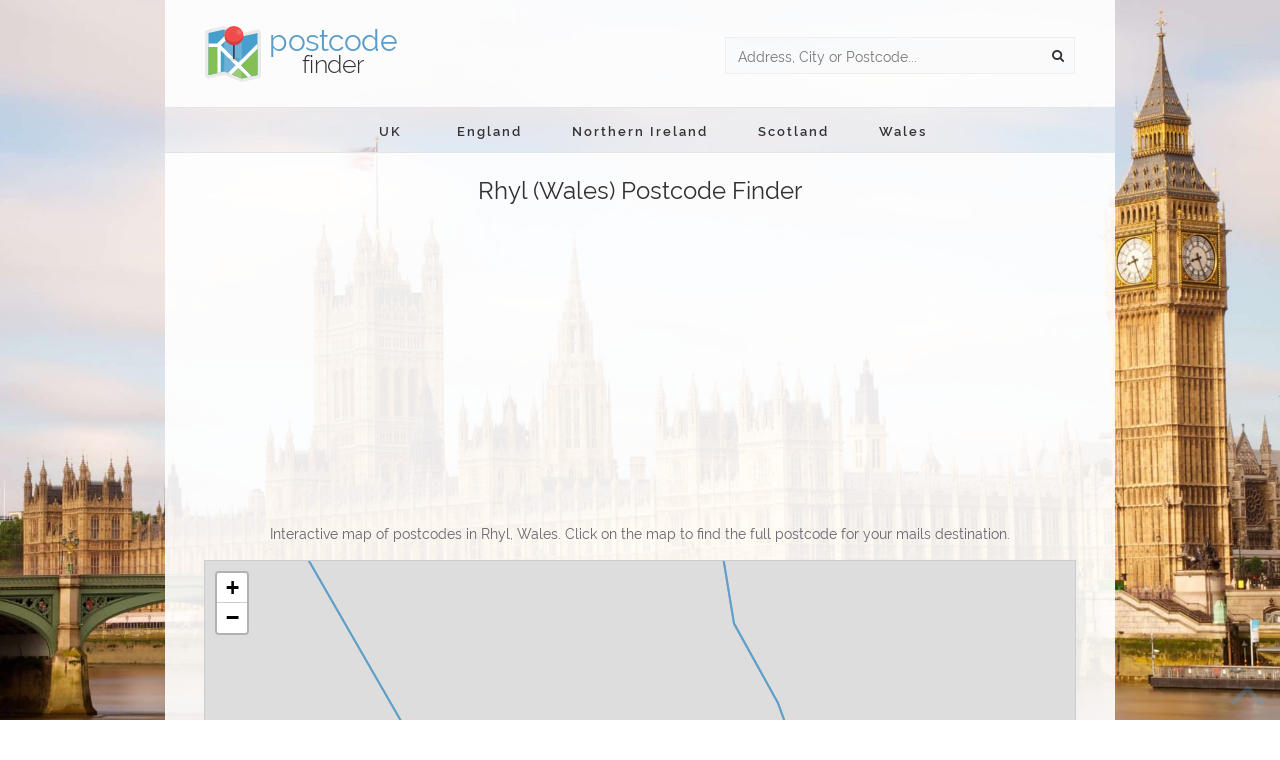

--- FILE ---
content_type: text/html; charset=UTF-8
request_url: https://postcodefinder.net/wales/rhyl
body_size: 12343
content:
<!DOCTYPE HTML>
<html lang="en">
<head>
	<meta charset="UTF-8">
	<title>Rhyl, Wales Postcodes &ndash; Postcode Finder</title>

	<meta name="Description" content="Quick and easy search for postcodes throughout Rhyl, Wales. Address and map lookup features available for the correct post code for your snail mail.">
	<meta name="HandheldFriendly" content="True">
	<meta name="viewport" content="width=device-width, initial-scale=1.0, minimum-scale=1.0, maximum-scale=3.0">
	<meta name="format-detection" content="telephone=no">

	<link rel="apple-touch-icon" sizes="180x180" href="/images/apple-touch-icon.png">
	<link rel="icon" type="image/png" sizes="32x32" href="/images/favicon-32x32.png">
	<link rel="icon" type="image/png" sizes="16x16" href="/images/favicon-16x16.png">
	<link rel="manifest" href="/images/site.webmanifest">
	<link rel="mask-icon" href="/images/safari-pinned-tab.svg" color="#5bbad5">
	<link rel="shortcut icon" href="/images/favicon.ico">
	<meta name="msapplication-TileColor" content="#da532c">
	<meta name="msapplication-config" content="/images/browserconfig.xml">
	<meta name="theme-color" content="#ffffff">

	<style>
        *,*:before,*:after{-webkit-box-sizing:border-box;-moz-box-sizing:border-box;box-sizing:border-box}input,textarea{margin:0}input[type="checkbox"],input[type="radio"]{-webkit-box-sizing:border-box;-moz-box-sizing:border-box;box-sizing:border-box;padding:0}button[disabled],html input[disabled]{cursor:default}button,html input[type="button"],input[type="reset"],input[type="submit"]{-webkit-appearance:button;cursor:pointer}html,body,div,span,applet,object,iframe,h1,h2,h3,h4,h5,h6,p,pre,a,abbr,acronym,address,big,cite,code,del,dfn,em,img,ins,kbd,s,samp,small,strike,strong,sub,sup,tt,var,b,u,i,center,dl,dt,dd,ol,ul,li,fieldset,form,label,legend,table,caption,tbody,tfoot,thead,tr,th,td,article,aside,canvas,details,embed,figure,figcaption,footer,header,hgroup,menu,nav,output,ruby,section,summary,time,mark,audio,video{margin:0;padding:0;border:0;font-size:100%;font:inherit;vertical-align:baseline}article,aside,details,figcaption,figure,footer,header,hgroup,menu,nav,section{display:block}body{line-height:1}p{color:#68646c}ol,ul{list-style:none}table{border-collapse:collapse;border-spacing:0}:focus{outline:0}b,strong{font-weight:700}i,em{font-style:italic}sub{vertical-align:sub;font-size:smaller}sup{vertical-align:super;font-size:smaller}@font-face{font-family:'rawline';src:url(/fonts/rawline-300-.eot);src:url('/fonts/rawline-300-.eot?#iefix') format('embedded-opentype'),url(/fonts/rawline-300.woff2) format('woff2'),url(/fonts/rawline-300.woff) format('woff'),url(/fonts/rawline-300.ttf) format('truetype'),url(/fonts/rawline-300.svg) format('svg');font-weight:300;font-style:normal}@font-face{font-family:'rawline';src:url(/fonts/rawline-400.eot);src:url('/fonts/rawline-400.eot?#iefix') format('embedded-opentype'),url(/fonts/rawline-400.woff2) format('woff2'),url(/fonts/rawline-400.woff) format('woff'),url(/fonts/rawline-400.ttf) format('truetype'),url(/fonts/rawline-400.svg) format('svg');font-weight:400;font-style:normal}@font-face{font-family:'rawline';src:url(/fonts/rawline-600.eot);src:url('/fonts/rawline-600.eot?#iefix') format('embedded-opentype'),url(/fonts/rawline-600.woff2) format('woff2'),url(/fonts/rawline-600.woff) format('woff'),url(/fonts/rawline-600.ttf) format('truetype'),url(/fonts/rawline-600.svg) format('svg');font-weight:600;font-style:normal}@font-face{font-family:'icons';src:url(/fonts/icons.eot);src:url('/fonts/icons.eot#iefix') format('embedded-opentype'),url(/fonts/icons.woff2) format('woff2'),url(/fonts/icons.woff) format('woff'),url(/fonts/icons.ttf) format('truetype'),url('/fonts/icons.svg#icons') format('svg');font-weight:400;font-style:normal}html,body{height:100%}body{font:14px/24px 'rawline',sans-serif;color:#000;margin-top:0px!important;margin-bottom:0px!important}#bg_wrapper{background:url(/images/bg.jpg) no-repeat center center fixed;background-size:cover;-webkit-background-size:cover;-moz-background-size:cover;-ms-background-size:cover;-o-background-size:cover;width:100%;height:100%;position:fixed;z-index:-10;bottom:0;top:auto}#wrapper{position:relative;overflow:hidden;min-width:320px;min-height:100%;max-width:950px;margin:0 auto}.header,.content{background:rgba(255,255,255,.9)}#nav{background:rgba(255,255,255,.4)}p,.text ul,.text ol,.text dl{margin:11px 0}.text ul,.text ol,.text dd{padding-left:18px}.text ul{list-style-type:disc}.text ol{list-style-type:decimal}h1,h2,h3,h4,h5,h6{margin:19px 0 12px;color:#313132}img{max-width:100%}[class^="icon-"]:before,[class*=" icon-"]:before{font-family:"icons";font-style:normal;font-weight:400;speak:none;display:inline-block;text-decoration:inherit;width:1em;margin-right:.2em;text-align:center;font-variant:normal;text-transform:none;line-height:1em;margin-left:.2em;-webkit-font-smoothing:antialiased;-moz-osx-font-smoothing:grayscale}a{color:#333135;transition:.3s;text-decoration:none}a:hover{color:#5C9DC7;text-decoration:none}.icon-search:hover,li.dropdown:hover,li.dropdown.in_tablet .cat_link,.nav ul li ul li a:hover,.footer a:hover,.nav ul li ul li a.link_all:hover,.nav ul li:hover a.cat_link{color:#5C9DC7}.icon-right:before{content:'\e804'}.icon-search:before{content:'\e801'}.icon-home:before{content:'\e803';margin-right:4px;margin-left:-1px}.icon-down:before{content:'\f004'}.icon-up:before{content:'\f005'}.icon-menu:before{content:'\f008'}.header{padding:25px 40px}.logo_wrap{float:left;width:200px}.header_search{float:right;position:relative}.logo_img{background:url(/images/logo.svg) no-repeat;background-size:56px 56px;width:56px;height:56px;content:"";display:inline-block;float:left}a.logo{font-size:25px;letter-spacing:-.5px;text-align:center;font-weight:300;text-transform:lowercase;display:block;margin-top:1px}a.logo:hover{color:#333135}a.logo span{font-weight:400;color:#5C9DC7;display:block;font-size:30px}a.logo div{color:#8c8d8d;font-size:14px;letter-spacing:0}.search_field,input,textarea{display:inline-block;padding:6px 12px;font-family:inherit;font-weight:inherit;font-size:1em;line-height:1.65;max-width:100%;border:1px solid #eee;background:rgba(233,238,245,.2);border-radius:0;-webkit-appearance:none;-moz-appearance:none;appearance:none;margin-top:12px;width:350px}input,textarea{border:1px solid #d8d8d8;background:rgba(233,238,245,.8);color:#000}.field,.send,textarea{display:block;margin:10px auto;width:60%}.contact-grid{margin-top:20px}.send{width:100px;margin-top:15px;color:#000}.icon-search{top:6px;right:2px;width:30px;height:100%;text-align:center;cursor:pointer;color:#333135;transition:.3s;position:absolute;border:0;background:none}.nav{text-align:center;border-top:1px solid #e5e5e5;border-bottom:1px solid #e5e5e5;clear:both;background-color:#EAEAEA}.nav ul{list-style:none;font-size:13px;letter-spacing:2px;transition:.33s all ease-out;font-weight:600}.nav ul li{display:inline-block;cursor:pointer}.nav ul li a{padding:10px 25px;display:block}.nav ul li div.dropdown-toggle{display:inline-block}.nav ul li ul{border-top:3px solid #5C9DC7;letter-spacing:0}.nav ul li ul li,#dropdown_tablet li{letter-spacing:0;border-bottom:1px solid #f4f4f4;display:block;line-height:15px;position:relative;font-weight:400;font-size:14px}.nav ul li ul li:hover{background-color:#fcfcfc}.nav ul li ul li a,#dropdown_tablet a{color:#333135;display:block;font-size:13px;padding:10px 15px}.nav ul li ul li span{position:absolute;right:0;font-size:10px;color:#aaa}li.dropdown:after{content:"";height:30px;width:100%;position:absolute;z-index:5;top:100%;left:0}@media only screen and (max-device-height:768px) and (max-device-width:1024px){li.dropdown:after{display:none}}.nav ul li ul li a.link_all{font-style:italic;color:#68646c;font-size:13px}.nav_list>li:first-child{margin-left:25px}li.dropdown{position:relative}.dropdown-menu{position:absolute;top:40px;left:10px;z-index:1000;display:none;float:left;min-width:160px;margin-top:4px;font-size:14px;text-align:left;list-style:none;-webkit-background-clip:padding-box;background-clip:padding-box;box-shadow:1px 1px 30px rgba(0,0,0,.06);-webkit-box-shadow:1px 1px 30px rgba(0,0,0,.06);-moz-box-shadow:1px 1px 30px rgba(0,0,0,.06);background-color:#fff}.content{padding:3px 30px 35px}.content #letters_links a,#letters_inward span{display:none}.content #letters_links a.visible{display:block}#letters_inward span.visible{display:inline-block}h1{text-align:center;font-size:24px;line-height:28px}h2{text-align:center;font-size:18px;line-height:22px;font-style:italic;background:rgba(255,255,255,.5);border-top:1px solid #e5e5e5;border-bottom:1px solid #e5e5e5;padding:2px 0 7px;margin:25px 0 6px}.main_cities a{display:block;float:left;width:20%;color:#68646c;text-align:center}.main_cities a:hover,.letters a.active,.lettersi a.active,a.big_city,a.more_cities:hover,a.more_cities{color:#5C9DC7}a.more_cities{font-style:italic}.out_codes{text-align:center;font-size:16px;color:#68646c}.out_codes span{display:inline-block;width:10%;text-align:center}#show_codes{display:block}#codes_more{display:none}.clear{clear:both}.modal-body .out_codes{font-size:14px}.letters,.lettersi{text-align:center;margin:10px 0 5px}.lettersi{margin:3px 0}.letters a,.lettersi a{padding:2px 7px;display:inline-block;font-weight:600;border-top:1px solid transparent;border-bottom:1px solid transparent}.letters a.active,.lettersi a.active{background:rgba(255,255,255,.5);border-top:1px solid #e5e5e5;border-bottom:1px solid #e5e5e5}.lettersi a{padding:0 7px}#dialog_overlay{position:fixed;top:0;right:0;bottom:0;left:0;z-index:5000;background-color:#000;filter:alpha(opacity=50);opacity:.5}#dialog{z-index:7000;width:500px;max-height:300px;position:fixed;top:50%;left:50%;margin:-150px 0 0 -250px}#dialog .btnClose{filter:alpha(opacity=20);opacity:.2;background:none;margin-right:-3px;margin-top:-2px;float:right;font-size:21px;font-weight:700;line-height:1;color:#000;text-shadow:0 1px 0 #fff;padding:0;cursor:pointer;border:0}#dialog .btnClose:focus,#dialog .btnClose:hover{color:#000;text-decoration:none;cursor:pointer;filter:alpha(opacity=50);opacity:.5}#big_cart h4,#dialog h4{font-size:18px;margin:0;line-height:1.42857143;font-weight:500;text-align:left}#big_cart .modal-dialog{width:550px;margin:30px auto}.modal-header{padding:10px 15px;border-bottom:1px solid #e5e5e5}.modal-content{-webkit-box-shadow:0 5px 15px rgba(0,0,0,.2);box-shadow:0 5px 15px rgba(0,0,0,.2);position:relative;background-color:rgba(255,255,255,.95);border:1px solid rgba(0,0,0,.2);outline:0}.modal-footer{padding:10px 15px;text-align:right;border-top:1px solid #e5e5e5}.modal-footer button + button{margin-bottom:0;margin-left:5px}.modal-body{position:relative;padding:0;max-height:200px;overflow-y:scroll;margin:5px 15px}#dialog .btn{display:inline-block;padding:2px 12px;margin-bottom:0;font-size:14px;font-weight:400;line-height:1.42857143;text-align:center;white-space:nowrap;vertical-align:middle;cursor:pointer;background-image:none;border:1px solid transparent;background:none;color:#333;background-color:#fff;border-color:#ccc}#dialog .btn:hover{color:#333;background-color:#e6e6e6;border-color:#adadad}::-webkit-input-placeholder{color:#777}::-moz-placeholder{color:#777}:-ms-input-placeholder{color:#777}:-moz-placeholder{color:#777}.footer{background-color:rgba(44,45,47,.9);width:100%;color:#7d7a7a;padding:18px 30px 15px;font-size:12px}.footer .copy_unit{margin:-2px 0;text-align:center}.footer a{color:#979494}.top-button{line-height:47px;color:#5C9DC7;text-align:center;transition:.33s all ease-out;position:fixed;overflow:hidden;text-decoration:none;z-index:20;position:fixed;right:5px;bottom:5px;opacity:.3;font-size:40px}.top-button:hover{opacity:.7}.leaflet-pane,.leaflet-tile,.leaflet-marker-icon,.leaflet-marker-shadow,.leaflet-tile-container,.leaflet-pane>svg,.leaflet-pane>canvas,.leaflet-zoom-box,.leaflet-image-layer,.leaflet-layer{position:absolute;left:0;top:0}.leaflet-container{overflow:hidden}.leaflet-tile,.leaflet-marker-icon,.leaflet-marker-shadow{-webkit-user-select:none;-moz-user-select:none;user-select:none;-webkit-user-drag:none}.leaflet-safari .leaflet-tile{image-rendering:-webkit-optimize-contrast}.leaflet-safari .leaflet-tile-container{width:1600px;height:1600px;-webkit-transform-origin:0 0}.leaflet-marker-icon,.leaflet-marker-shadow{display:block}.leaflet-container .leaflet-overlay-pane svg,.leaflet-container .leaflet-marker-pane img,.leaflet-container .leaflet-shadow-pane img,.leaflet-container .leaflet-tile-pane img,.leaflet-container img.leaflet-image-layer{max-width:none!important;max-height:none!important}.leaflet-container.leaflet-touch-zoom{-ms-touch-action:pan-x pan-y;touch-action:pan-x pan-y}.leaflet-container.leaflet-touch-drag{-ms-touch-action:pinch-zoom;touch-action:none;touch-action:pinch-zoom}.leaflet-container.leaflet-touch-drag.leaflet-touch-zoom{-ms-touch-action:none;touch-action:none}.leaflet-container{-webkit-tap-highlight-color:transparent}.leaflet-container a{-webkit-tap-highlight-color:rgba(51,181,229,.4)}.leaflet-tile{filter:inherit;visibility:hidden}.leaflet-tile-loaded{visibility:inherit}.leaflet-zoom-box{width:0;height:0;-moz-box-sizing:border-box;box-sizing:border-box;z-index:800}.leaflet-overlay-pane svg{-moz-user-select:none}.leaflet-pane{z-index:400}.leaflet-tile-pane{z-index:200}.leaflet-overlay-pane{z-index:400}.leaflet-shadow-pane{z-index:500}.leaflet-marker-pane{z-index:600}.leaflet-tooltip-pane{z-index:650}.leaflet-popup-pane{z-index:700}.leaflet-map-pane canvas{z-index:100}.leaflet-map-pane svg{z-index:200}.leaflet-vml-shape{width:1px;height:1px}.lvml{behavior:url(#default#VML);display:inline-block;position:absolute}.leaflet-control{position:relative;z-index:800;pointer-events:visiblePainted;pointer-events:auto}.leaflet-top,.leaflet-bottom{position:absolute;z-index:1000;pointer-events:none}.leaflet-top{top:0}.leaflet-right{right:0}.leaflet-bottom{bottom:0}.leaflet-left{left:0}.leaflet-control{float:left;clear:both}.leaflet-right .leaflet-control{float:right}.leaflet-top .leaflet-control{margin-top:10px}.leaflet-bottom .leaflet-control{margin-bottom:10px}.leaflet-left .leaflet-control{margin-left:10px}.leaflet-right .leaflet-control{margin-right:10px}.leaflet-fade-anim .leaflet-tile{will-change:opacity}.leaflet-fade-anim .leaflet-popup{opacity:0;-webkit-transition:opacity .2s linear;-moz-transition:opacity .2s linear;-o-transition:opacity .2s linear;transition:opacity .2s linear}.leaflet-fade-anim .leaflet-map-pane .leaflet-popup{opacity:1}.leaflet-zoom-animated{-webkit-transform-origin:0 0;-ms-transform-origin:0 0;transform-origin:0 0}.leaflet-zoom-anim .leaflet-zoom-animated{will-change:transform;-webkit-transition:-webkit-transform .25s cubic-bezier(0,0,.25,1);-moz-transition:-moz-transform .25s cubic-bezier(0,0,.25,1);-o-transition:-o-transform .25s cubic-bezier(0,0,.25,1);transition:transform .25s cubic-bezier(0,0,.25,1)}.leaflet-zoom-anim .leaflet-tile,.leaflet-pan-anim .leaflet-tile{-webkit-transition:none;-moz-transition:none;-o-transition:none;transition:none}.leaflet-zoom-anim .leaflet-zoom-hide{visibility:hidden}.leaflet-interactive{cursor:pointer}.leaflet-grab{cursor:-webkit-grab;cursor:-moz-grab}.leaflet-crosshair,.leaflet-crosshair .leaflet-interactive{cursor:crosshair}.leaflet-popup-pane,.leaflet-control{cursor:auto}.leaflet-dragging .leaflet-grab,.leaflet-dragging .leaflet-grab .leaflet-interactive,.leaflet-dragging .leaflet-marker-draggable{cursor:move;cursor:-webkit-grabbing;cursor:-moz-grabbing}.leaflet-marker-icon,.leaflet-marker-shadow,.leaflet-image-layer,.leaflet-pane>svg path,.leaflet-tile-container{pointer-events:none}.leaflet-marker-icon.leaflet-interactive,.leaflet-image-layer.leaflet-interactive,.leaflet-pane>svg path.leaflet-interactive{pointer-events:visiblePainted;pointer-events:auto}.leaflet-container{background:#ddd;outline:0}.leaflet-container a{color:#0078A8}.leaflet-container a.leaflet-active{outline:2px solid orange}.leaflet-zoom-box{border:2px dotted #38f;background:rgba(255,255,255,.5)}.leaflet-container{font:12px/1.5 "rawline",Arial,Helvetica,sans-serif}.leaflet-bar{box-shadow:0 1px 5px rgba(0,0,0,.65);border-radius:4px}.leaflet-bar a,.leaflet-bar a:hover{background-color:#fff;border-bottom:1px solid #ccc;width:26px;height:26px;line-height:26px;display:block;text-align:center;text-decoration:none;color:#000}.leaflet-bar a,.leaflet-control-layers-toggle{background-position:50% 50%;background-repeat:no-repeat;display:block}.leaflet-bar a:hover{background-color:#f4f4f4}.leaflet-bar a:first-child{border-top-left-radius:4px;border-top-right-radius:4px}.leaflet-bar a:last-child{border-bottom-left-radius:4px;border-bottom-right-radius:4px;border-bottom:none}.leaflet-bar a.leaflet-disabled{cursor:default;background-color:#f4f4f4;color:#bbb}.leaflet-touch .leaflet-bar a{width:30px;height:30px;line-height:30px}.leaflet-touch .leaflet-bar a:first-child{border-top-left-radius:2px;border-top-right-radius:2px}.leaflet-touch .leaflet-bar a:last-child{border-bottom-left-radius:2px;border-bottom-right-radius:2px}.leaflet-control-zoom-in,.leaflet-control-zoom-out{font:bold 18px 'Lucida Console',Monaco,monospace;text-indent:1px}.leaflet-touch .leaflet-control-zoom-in,.leaflet-touch .leaflet-control-zoom-out{font-size:22px}.leaflet-control-layers{box-shadow:0 1px 5px rgba(0,0,0,.4);background:#fff;border-radius:5px}.leaflet-control-layers-toggle{background-image:url(/images/layers.png);width:36px;height:36px}.leaflet-retina .leaflet-control-layers-toggle{background-image:url(/images/layers-2x.png);background-size:26px 26px}.leaflet-touch .leaflet-control-layers-toggle{width:44px;height:44px}.leaflet-control-layers .leaflet-control-layers-list,.leaflet-control-layers-expanded .leaflet-control-layers-toggle{display:none}.leaflet-control-layers-expanded .leaflet-control-layers-list{display:block;position:relative}.leaflet-control-layers-expanded{padding:6px 10px 6px 6px;color:#333;background:#fff}.leaflet-control-layers-scrollbar{overflow-y:scroll;overflow-x:hidden;padding-right:5px}.leaflet-control-layers-selector{margin-top:2px;position:relative;top:1px}.leaflet-control-layers label{display:block}.leaflet-control-layers-separator{height:0;border-top:1px solid #ddd;margin:5px -10px 5px -6px}.leaflet-default-icon-path{background-image:url(/images/marker-icon.png)}.leaflet-container .leaflet-control-attribution{background:#fff;background:rgba(255,255,255,.7);margin:0}.leaflet-control-attribution,.leaflet-control-scale-line{padding:0 5px;color:#333}.leaflet-control-attribution a{text-decoration:none}.leaflet-control-attribution a:hover{text-decoration:underline}.leaflet-container .leaflet-control-attribution,.leaflet-container .leaflet-control-scale{font-size:11px}.leaflet-left .leaflet-control-scale{margin-left:5px}.leaflet-bottom .leaflet-control-scale{margin-bottom:5px}.leaflet-control-scale-line{border:2px solid #777;border-top:none;line-height:1.1;padding:2px 5px 1px;font-size:11px;white-space:nowrap;overflow:hidden;-moz-box-sizing:border-box;box-sizing:border-box;background:#fff;background:rgba(255,255,255,.5)}.leaflet-control-scale-line:not(:first-child){border-top:2px solid #777;border-bottom:none;margin-top:-2px}.leaflet-control-scale-line:not(:first-child):not(:last-child){border-bottom:2px solid #777}.leaflet-touch .leaflet-control-attribution,.leaflet-touch .leaflet-control-layers,.leaflet-touch .leaflet-bar{box-shadow:none}.leaflet-touch .leaflet-control-layers,.leaflet-touch .leaflet-bar{border:2px solid rgba(0,0,0,.2);background-clip:padding-box}.leaflet-popup{position:absolute;text-align:center;margin-bottom:20px;font-size:13px}.leaflet-popup-content-wrapper{padding:1px;text-align:left;border-radius:4px}.leaflet-popup-content{margin:10px 12px;line-height:1.4}.leaflet-popup-content h3{margin:8px 0}.leaflet-popup-content p{margin:18px 0}.leaflet-popup-tip-container{bottom:-19px;width:40px;height:20px;position:absolute;left:50%;margin-left:-20px;overflow:hidden;pointer-events:none}.leaflet-popup-tip{width:17px;height:17px;padding:1px;margin:-9px auto 0;-webkit-transform:rotate(45deg);-moz-transform:rotate(45deg);-ms-transform:rotate(45deg);-o-transform:rotate(45deg);transform:rotate(45deg)}.leaflet-popup-content-wrapper,.leaflet-popup-tip{background:#fff;color:#333;box-shadow:0 3px 14px rgba(0,0,0,.4)}.leaflet-container a.leaflet-popup-close-button{position:absolute;top:0;right:0;padding:4px 4px 0 0;border:none;text-align:center;width:18px;height:14px;font:16px/14px Tahoma,Verdana,sans-serif;color:#c3c3c3;text-decoration:none;font-weight:700;background:transparent}.leaflet-container a.leaflet-popup-close-button:hover{color:#999}.leaflet-popup-scrolled{overflow:auto;border-bottom:1px solid #ddd;border-top:1px solid #ddd}.leaflet-oldie .leaflet-popup-content-wrapper{zoom:1}.leaflet-oldie .leaflet-popup-tip{width:24px;margin:0 auto;-ms-filter:"progid:DXImageTransform.Microsoft.Matrix(M11=0.70710678,M12=0.70710678,M21=-0.70710678,M22=0.70710678)";filter:progid:DXImageTransform.Microsoft.Matrix(M11=0.70710678,M12=0.70710678,M21=-0.70710678,M22=0.70710678)}.leaflet-oldie .leaflet-popup-tip-container{margin-top:-1px}.leaflet-oldie .leaflet-control-zoom,.leaflet-oldie .leaflet-control-layers,.leaflet-oldie .leaflet-popup-content-wrapper,.leaflet-oldie .leaflet-popup-tip{border:1px solid #999}.leaflet-div-icon{background:#fff;border:1px solid #666}.leaflet-tooltip{position:absolute;padding:6px;background-color:#fff;border:1px solid #fff;border-radius:3px;color:#222;white-space:nowrap;-webkit-user-select:none;-moz-user-select:none;-ms-user-select:none;user-select:none;pointer-events:none;box-shadow:0 1px 3px rgba(0,0,0,.4)}.leaflet-tooltip.leaflet-clickable{cursor:pointer;pointer-events:auto}.leaflet-tooltip-top:before,.leaflet-tooltip-bottom:before,.leaflet-tooltip-left:before,.leaflet-tooltip-right:before{position:absolute;pointer-events:none;border:6px solid transparent;background:transparent;content:""}.leaflet-tooltip-bottom{margin-top:6px}.leaflet-tooltip-top{margin-top:-6px}.leaflet-tooltip-bottom:before,.leaflet-tooltip-top:before{left:50%;margin-left:-6px}.leaflet-tooltip-top:before{bottom:0;margin-bottom:-12px;border-top-color:#fff}.leaflet-tooltip-bottom:before{top:0;margin-top:-12px;margin-left:-6px;border-bottom-color:#fff}.leaflet-tooltip-left{margin-left:-6px}.leaflet-tooltip-right{margin-left:6px}.leaflet-tooltip-left:before,.leaflet-tooltip-right:before{top:50%;margin-top:-6px}.leaflet-tooltip-left:before{right:0;margin-right:-12px;border-left-color:#fff}.leaflet-tooltip-right:before{left:0;margin-left:-12px;border-right-color:#fff}.address,.postcode{font-size:16px;line-height:17px;margin-bottom:10px;text-align:center}.address{font-weight:600}.postcode{font-size:14px}.latlon{text-align:center}#map{width:98%;height:450px;border:1px solid #ccc;margin:15px 1% 0}.leaflet-tooltip.big_label,.leaflet-tooltip.small_label{background-color:transparent;border:transparent;box-shadow:none;font-weight:700;color:#367690}.leaflet-tooltip.big_label{font-size:15px}.leaflet-tooltip.small_label{font-size:10px;margin-top:10px}.dropdown.in_tablet>.dropdown-menu{display:block}#dropdown_tablet{display:none}@media screen and (min-device-height:768px),screen and (min-device-width:1024px){.dropdown:hover>.dropdown-menu{display:block}}@media (max-width:850px){.content{padding:3px 20px 35px}}@media (max-width:800px){.main_cities a{width:25%}.out_codes span{width:11.1%}.nav_list>li:first-child{margin-left:0}}@media (max-width:700px){.out_codes span{width:12.5%}.header{padding-left:30px;padding-right:25px}.nav ul li a{padding:10px 20px}}@media (max-width:650px){.search_field{width:300px}.nav ul li a{padding:10px 15px}}@media (max-width:600px){.main_cities a{width:33.3%}.out_codes span{width:14.28%}#map{height:400px}.header{padding-left:20px;padding-right:15px}}@media (max-width:550px){.search_field{width:250px}}@media (max-width:550px),screen and (max-width:768px) and (orientation:landscape){.dropdown.open .dropdown-menu,#dropdown_tablet.open .dropdown-menu{padding:3px 20px;box-shadow:none;-webkit-box-shadow:none;border-top:2px solid rgba(0,0,0,.1);border-bottom:2px solid rgba(0,0,0,.1);position:relative;display:block;background-color:rgba(255,255,255,.7);clear:both;float:none;left:auto;top:auto;width:96%;margin-left:2%;text-align:center}.dropdown-menu li{width:25%;display:inline-block!important}.dropdown-toggle.dropdown-open:after{content:"";display:block;position:absolute;left:50%;top:34px;margin-left:-8px;border-left:8px solid transparent;border-right:8px solid transparent;border-bottom:8px solid rgba(0,0,0,.1)}.nav ul li a{padding:5px 15px}li.dropdown:after{display:none}.nav ul li ul li{border-bottom:1px solid #dfdfdf}.nav_list{padding:5px 0}.dropdown.open a.cat_link{color:#5C9DC7}.dropdown.open .dropdown-menu{display:none}#dropdown_tablet.open{display:block;margin-top:-1px;margin-bottom:10px}#dropdown_tablet a.link_all{font-style:italic;color:#68646c}}@media (max-width:500px){.dropdown.open .dropdown-menu{display:block;margin-top:10px}.dropdown-toggle.dropdown-open:after{top:36px}#dropdown_tablet.open{display:none}.out_codes span{width:16.66%}.modal-body .out_codes span{width:14.28%}.content{padding:3px 10px 35px}#map{height:350px}.header_search,.search_field,.logo_wrap{float:none;width:100%}.logo_img,.logo_m{margin:0 auto}.logo_wrap,.logo_m{text-align:center}.logo_m{width:200px}a.logo{display:inline-block}.header{padding-top:18px;padding-bottom:22px}.search_field{margin-top:16px}.icon-search{top:9px}.dropdown.open,.dropdown-toggle.dropdown-open{width:100%;display:block!important}.dropdown-menu li{width:100%;display:block!important}#dialog{width:98%!important;left:auto;margin-left:1%;margin-right:1%}#dialog h4{font-size:16px}}@media (max-width:450px){.main_cities a{width:50%}.out_codes span{width:20%}.modal-body .out_codes span{width:16.66%}}@media (max-width:400px){.out_codes span{width:25%}a.more_cities.no_mark{width:100%}#map{height:300px}}
    </style>

    
<script>
    var in_geocode = 0;
    var map = "";
    function init() {
        map = L.map("map", {zoomSnap:0});

        L.tileLayer("https://{s}.tile.openstreetmap.org/{z}/{x}/{y}.png", {
            attribution: '&copy; <a href="http://osm.org/copyright">OpenStreetMap</a> contributors',
        maxNativeZoom:19,
            maxZoom:20,
            minZoom:5
        }).addTo(map);
        var bounds = [[53.2807425, -3.5307258],[53.3607425, -3.4507258]]; map.fitBounds(bounds);

        GetJSONData();
        map.on('zoomend', GetJSONData);
        map.on('dragend', GetJSONData);
    }

</script>
    <script>
        function checkmap()
        {if(document.readyState==="complete"||document.readyState==="loaded"||document.readyState==="interactive")
            loadmap();else document.addEventListener('DOMContentLoaded',loadmap)}
        function loadmap()
        {if(typeof(in_geocode)!='undefined'){init();map.on('click',function(e){geocode("",e.latlng.lat,e.latlng.lng)})}}
    </script>
    <script async src="/js/leaflet.js" onload="checkmap();"></script>

	<!-- Google tag (gtag.js) -->
	<script async src="https://www.googletagmanager.com/gtag/js?id=G-74Y05KVCRE"></script>
	<script>
		window.dataLayer = window.dataLayer || [];
		function gtag(){dataLayer.push(arguments);}
		gtag('js', new Date());

		gtag('config', 'G-74Y05KVCRE');
	</script>

</head>
<body>
            <div id="bg_wrapper"></div>
	<div id="wrapper">
		<div class="header">
			<div class="logo_wrap"><div class="logo_m"><div class="logo_img"></div><a href="/" class="logo" title="UK Postcode Finder"><span>Postcode</span> Finder</a></div></div>
			<div class="header_search">
				<form action="/lookup" class="search" method="POST">
					<input type="text" class="search_field" name="val" maxlength="200" value="" placeholder="Address, City or Postcode...">
					<button class="icon-search" type="submit"></button>
				</form>
			</div>
			<div style="clear:both"></div>
        </div>

		<div class="nav" id="nav">
			<div id="navbar" class="navbar-collapse">

				<ul class="nav_list">

					<li><a href="/">UK</a></li>

					<li class="dropdown"><div class="dropdown-toggle"><a href="/england/" class="cat_link" ontouchstart="return ClickCatlink(event)">England</a></div><ul class="dropdown-menu"><li><a href="/england/london">London</a></li><li><a href="/england/birmingham">Birmingham</a></li><li><a href="/england/liverpool">Liverpool</a></li><li><a href="/england/nottingham">Nottingham</a></li><li><a href="/england/sheffield">Sheffield</a></li><li><a href="/england/bristol">Bristol</a></li><li><a href="/england/leicester">Leicester</a></li><li><a href="/england/leeds">Leeds</a></li><li><a href="/england/manchester">Manchester</a></li><li><a href="/england/stoke-on-trent">Stoke-On-Trent</a></li><li><a class="link_all" href="/england/#cities" rel="nofollow">All cities</a></li></ul></li><li class="dropdown"><div class="dropdown-toggle"><a href="/northern-ireland/" class="cat_link" ontouchstart="return ClickCatlink(event)">Northern Ireland</a></div><ul class="dropdown-menu"><li><a href="/northern-ireland/belfast">Belfast</a></li><li><a href="/northern-ireland/newcastle">Newcastle</a></li><li><a href="/northern-ireland/derry">Derry</a></li><li><a href="/northern-ireland/lisburn">Lisburn</a></li><li><a href="/northern-ireland/newtownabbey">Newtownabbey</a></li><li><a href="/northern-ireland/craigavon">Craigavon</a></li><li><a href="/northern-ireland/castlereagh">Castlereagh</a></li><li><a href="/northern-ireland/newtownards">Newtownards</a></li><li><a href="/northern-ireland/carrickfergus">Carrickfergus</a></li><li><a href="/northern-ireland/ballymena">Ballymena</a></li><li><a class="link_all" href="/northern-ireland/#cities" rel="nofollow">All cities</a></li></ul></li><li class="dropdown"><div class="dropdown-toggle"><a href="/scotland/" class="cat_link" ontouchstart="return ClickCatlink(event)">Scotland</a></div><ul class="dropdown-menu"><li><a href="/scotland/glasgow">Glasgow</a></li><li><a href="/scotland/edinburgh">Edinburgh</a></li><li><a href="/scotland/preston">Preston</a></li><li><a href="/scotland/aberdeen">Aberdeen</a></li><li><a href="/scotland/blackburn">Blackburn</a></li><li><a href="/scotland/bolton">Bolton</a></li><li><a href="/scotland/irvine">Irvine</a></li><li><a href="/scotland/derry">Derry</a></li><li><a href="/scotland/paisley">Paisley</a></li><li><a href="/scotland/bridgend">Bridgend</a></li><li><a class="link_all" href="/scotland/#cities" rel="nofollow">All cities</a></li></ul></li><li class="dropdown"><div class="dropdown-toggle"><a href="/wales/" class="cat_link" ontouchstart="return ClickCatlink(event)">Wales</a></div><ul class="dropdown-menu"><li><a href="/wales/cardiff">Cardiff</a></li><li><a href="/wales/newcastle">Newcastle</a></li><li><a href="/wales/wrexham">Wrexham</a></li><li><a href="/wales/buckley">Buckley</a></li><li><a href="/wales/tonypandy">Tonypandy</a></li><li><a href="/wales/rhondda">Rhondda</a></li><li><a href="/wales/bridgend">Bridgend</a></li><li><a href="/wales/barry">Barry</a></li><li><a href="/wales/llanelli">Llanelli</a></li><li><a href="/wales/neath">Neath</a></li><li><a class="link_all" href="/wales/#cities" rel="nofollow">All cities</a></li></ul></li>
				</ul>
            <div id="dropdown_tablet"></div>

			</div>
		</div>

		<div class="content">
        	<h1>Rhyl (Wales) Postcode Finder</h1>

			<div style="margin:22px 0 16px">
			<script async src="https://pagead2.googlesyndication.com/pagead/js/adsbygoogle.js?client=ca-pub-4894759983606832"></script>
			<!-- postcodefinder.net_top -->
			<ins class="adsbygoogle"
				 style="display:block"
				 data-ad-client="ca-pub-4894759983606832"
				 data-ad-slot="8581077146"
				 data-ad-format="auto"
				 data-full-width-responsive="true"></ins>
			<script>
                (adsbygoogle = window.adsbygoogle || []).push({});
			</script>
			</div>
        	<p style="text-align:center">Interactive map of postcodes in Rhyl, Wales. Click on the map to find the full postcode for your mails destination.</p><div id="map"></div><h2>Full postcode list for Rhyl, Wales</h2><p style="text-align:center">Click on the outward code in the list below to find your inward code. Join two codes with a space to get the full postcode.</p><div class="out_codes"><span><a href="#" onClick="GetInwardCodes(4,'rhyl','Rhyl','LL18'); return false">LL18</a></span></div><h2 id="cities">Postcodes for other cities in Wales</h2><div class="main_cities"><a href="/wales/southsea">Southsea</a><a href="/wales/tonypandy">Tonypandy</a><a href="/wales/wrexham">Wrexham</a><a href="/wales/aberdare">Aberdare</a><a href="/wales/abergele">Abergele</a><a href="/wales/aberystwyth">Aberystwyth</a><a href="/wales/ammanford">Ammanford</a><a href="/wales/bangor">Bangor</a><a href="/wales/barry">Barry</a><a href="/wales/blackwood">Blackwood</a><a href="/wales/bridgend">Bridgend</a><a href="/wales/briton-ferry">Briton Ferry</a><a href="/wales/brymbo">Brymbo</a><a href="/wales/buckley">Buckley</a><a class="more_cities no_mark" href="/wales/#cities">All cities</a><div style="clear:both"></div></div><h2>How to find your postcode</h2>
<p>Get a full postcode in Rhyl, Wales by clicking on the interactive map or found your outward post code on our list above. Also available, address search for postcodes. Just enter your address into the search bar to locate the postal code you need for your mail.</p>		</div>

		<div class="footer">
			<div class="copy_unit">&copy; 2018-2026 PostcodeFinder. <a href="/contacts">Contact Us</a> &nbsp;<a href="/privacy-policy">Privacy Policy</a></div>
			<div class="copy_unit">&copy; Royal Mail data Royal Mail copyright and database right 2022.</div>
            <div class="copy_unit">Codes list by <a href="http://www.geonames.org/" target="_blank">GeoNames</a> and manually maintained dataset</div>
			<div class="copy_unit">Geocoding and postcode lookup powered by MS Azure, HERE and other services</div>
			<div class="copy_unit">Areas/sectors/districts boundaries - thanks to <a href="https://longair.net/blog/2017/07/10/approximate-postcode-boundaries/" target="_blank">Mark Longair</a></div>
		</div>
	</div>
	<a href="#" id="top-button" class="top-button icon-up" onclick="scrollToTop(600); return false;"></a>
<script>
    var document_width,document_height;var hasClass=function(el,cl){var regex=new RegExp('(?:\\s|^)'+cl+'(?:\\s|$)');return!!el.className.match(regex)},addClass=function(el,cl){el.className+=' '+cl},removeClass=function(el,cl){var regex=new RegExp('(?:\\s|^)'+cl+'(?:\\s|$)');el.className=el.className.replace(regex,' ').trim()},toggleClass=function(el,cl){hasClass(el,cl)?removeClass(el,cl):addClass(el,cl)},addClassAll=function(el,cl){for(var i=0;i<el.length;i++)addClass(el[i],cl);},removeClassAll=function(el,cl){for(var i=0;i<el.length;i++)removeClass(el[i],cl);};document.addEventListener('DOMContentLoaded',function(){document_width=document.body.clientWidth;document_height=document.body.clientHeight;var toggle=document.getElementsByClassName('navbar-toggle')[0],collapse=document.getElementsByClassName('navbar-collapse')[0],dropdowns=document.getElementsByClassName('dropdown'),catlinks=document.getElementsByClassName('cat_link');if(document.getElementById('letters_links'))
    {var links=document.getElementById('letters_links').getElementsByTagName("a");var letters=document.getElementsByClassName('letters')[0].getElementsByTagName("a");for(var i=0;i<letters.length;i++){letters[i].addEventListener('click',function(event){event.preventDefault();var id=this.id;var letter=id.replace('letter_','');removeClassAll(links,'visible');addClassAll(document.getElementById('letters_links').getElementsByClassName("city_"+letter),'visible');removeClassAll(letters,'active');addClass(this,'active')})}}
        function toggleMenu(event){collapse.classList.toggle('collapse');collapse.classList.toggle('in');this.classList.toggle('in')}
        function resize()
        {if(document_width!=document.body.clientWidth||document_height!=document.body.clientHeight)
        {document_width=document.body.clientWidth;document_height=document.body.clientHeight;closeMenus()}}
        function closeMenus(){for(var j=0;j<dropdowns.length;j++){dropdowns[j].getElementsByClassName('dropdown-toggle')[0].classList.remove('dropdown-open');dropdowns[j].classList.remove('in_tablet');dropdowns[j].classList.remove('open')}
            document.getElementById('dropdown_tablet').classList.remove('open')}
        for(var i=0;i<dropdowns.length;i++){dropdowns[i].addEventListener('click',function(event){if(window.screen.availHeight<=768&&window.screen.availWidth<=1024){var firedclass=event.target.className.split(" ")[0];if(firedclass=='cat_link')
        {event.preventDefault();var open=this.classList.contains('open');closeMenus();if(!open){this.getElementsByClassName('dropdown-toggle')[0].classList.toggle('dropdown-open');this.classList.toggle('open');if(document.body.clientWidth>=500)
        {var dr=document.getElementById('dropdown_tablet');dr.classList.toggle('open');dr.innerHTML='<ul class="dropdown-menu">'+this.getElementsByClassName('dropdown-menu')[0].innerHTML+'</ul>'}}}}})}
        window.addEventListener('resize',resize,!1)});window.addEventListener('load',function(event){if(window.location.hash!=''){if(window.history.pushState){window.history.pushState('','/',window.location.pathname)}else{window.location.hash=''}}});function geocode(address,lat,lng)
    {if(in_geocode==0)
    {in_geocode=1;var http=new XMLHttpRequest();if(address=="")var params='type=1&lat='+lat+'&lng='+lng;else var params='type=2&address='+encodeURIComponent(address);http.open('POST',"/geocode",!0);http.setRequestHeader('Content-type','application/x-www-form-urlencoded');http.onreadystatechange=function(){if(http.readyState==4)
    {in_geocode=0;if(http.status==200)
    {r=JSON.parse(http.responseText);var name_str='Sorry, but Geocoder could not find this location';var postcode='unknown';var p_ext='';if(r.result==!0)
    {if(r.postcode!="")postcode='<b>'+r.postcode+'</b>';name_str=r.address;if(address!="")
    {lat=r.lat;lng=r.lng;map.setView([lat,lng],18)}}}
        if((address!="")&&(typeof(lat)=='undefined'))
        {lat=55,3675;lng=-5,9618;map.fitBounds([[49.674,-14.015517],[61.061,2.0919117]]);var latlng_text=''}
        else var latlng_text='<div class="latlon">'+lat.toFixed(5)+'; '+lng.toFixed(5)+'</div>';var message='<div class="address">'+name_str+'</div><div class="postcode">Postcode: '+postcode+'</div>'+latlng_text;if(typeof(marker)!=='undefined'){marker.setLatLng([lat,lng]).setPopupContent(message).openPopup()}else{marker=L.marker([lat,lng]).bindPopup(message).addTo(map).openPopup()}}}
        http.send(params)}}
    function ClickCatlink(event)
    {if(((document.body.clientWidth>=500)&&(window.screen.availHeight>window.screen.availWidth))||(document.body.clientWidth>=768))
    {event.preventDefault();var curr_elem=event.target.parentNode.parentNode;dropdowns=document.getElementsByClassName('dropdown');for(var j=0;j<dropdowns.length;j++){if(curr_elem!=dropdowns[j])dropdowns[j].classList.remove('in_tablet')}
        curr_elem.classList.toggle('in_tablet');return!1}
    else return!0}
    function ShowCodes()
    {document.getElementById('show_codes').style.display='none';document.getElementById('codes_more').style.display='inline'}
    function SetFullLetters()
    {if(document.getElementById('letters_inward'))
    {var links=document.getElementById('letters_inward').getElementsByTagName("span");var letters=document.getElementsByClassName('lettersi')[0].getElementsByTagName("a");for(var i=0;i<letters.length;i++){letters[i].addEventListener('click',function(event){event.preventDefault();var id=this.id;var letter=id.replace('letteri_','');removeClassAll(links,'visible');addClassAll(document.getElementById('letters_inward').getElementsByClassName("inward_"+letter),'visible');removeClassAll(letters,'active');addClass(this,'active')})}}}
    function createXMLHttp(){if(typeof XMLHttpRequest!="undefined")
    {return new XMLHttpRequest()}
    else if(window.ActiveXObject){var aVersions=["MSXML2.XMLHttp.5.0","MSXML2.XMLHttp.4.0","MSXML2.XMLHttp.3.0","MSXML2.XMLHttp","Microsoft.XMLHttp"];for(var i=0;i<aVersions.length;i++){try
    {var oXmlHttp=new ActiveXObject(aVersions[i]);return oXmlHttp}
    catch(oError){}}
        throw new Error("XMLHttp.")}}
    function GetInwardCodes(country,city,name,code)
    {var sBody='country='+country+'&city='+city+'&code='+code;var oXmlHttp=createXMLHttp();oXmlHttp.open("POST",'/inwardcodes',!0);oXmlHttp.setRequestHeader("Content-Type","application/x-www-form-urlencoded");oXmlHttp.onreadystatechange=function(){if(oXmlHttp.readyState==4){if(oXmlHttp.status==200){var response=oXmlHttp.responseText;if(response.match('Error'))alert(oXmlHttp.responseText);else{CreateDialog('Inward codes for outward '+code+', '+name,response);SetFullLetters()}}else{alert('Error: '+oXmlHttp.statusText)}}};oXmlHttp.send(sBody)}
    function CreateDialog(header,body)
    {CloseDialog();var dialog=document.createElement('div');dialog.id='dialog';document.body.appendChild(dialog);var overlay=document.createElement('div');overlay.id='dialog_overlay';document.body.appendChild(overlay);overlay.addEventListener('click',CloseDialog,!1);var content='<div class="modal-dialog">\
	<div class="modal-content">\
		<div class="modal-header">\
		<button type="button" class="btnClose" onClick="CloseDialog(); return false;" aria-label="Close"><span aria-hidden="true">&times;</span></button>\
		<h4 class="modal-title" id="myModalLabel">'+header+'</h4>\
		</div>\
	<div class="modal-body">'+body+'</div>\
	<div class="modal-footer"><button class="btn" onClick="CloseDialog(); return false;">Close</button></div>\
	</div></div>';dialog.innerHTML=content}
    function CloseDialog()
    {if(el=document.getElementById("dialog"))el.parentNode.removeChild(el);if(el=document.getElementById("dialog_overlay"))el.parentNode.removeChild(el)}
    var pointLayer=polyLayer="";function GetJSONData(bounds,zoom)
    {var bounds=map.getBounds(),zoom=map.getZoom();if(zoom>=8)
    {var sBody='zoom='+zoom+'&bounds='+bounds._northEast.lat+';'+bounds._northEast.lng+';'+bounds._southWest.lat+';'+bounds._southWest.lng;var oXmlHttp=createXMLHttp();oXmlHttp.open("POST",'/geojson',!0);oXmlHttp.setRequestHeader("Content-Type","application/x-www-form-urlencoded");oXmlHttp.onreadystatechange=function(){if(oXmlHttp.readyState==4){if(oXmlHttp.status==200){var response=oXmlHttp.responseText;UpdateLayer(JSON.parse(response))}else{alert('Error: '+oXmlHttp.statusText)}}};oXmlHttp.send(sBody)}
    else clean_map()}
    function UpdateLayer(json)
    {clean_map();if(json.name=='polygons'){var polyLayer=L.geoJSON(null,{style:function(feature){return{color:"#5C9DC7",weight:2,fill:!1,opacity:0.8,clickable:!1}},onEachFeature:function(feature,layer){layer.bindTooltip(feature.properties.name,{permanent:!0,className:"big_label",direction:"center"})}});polyLayer.addData(json);polyLayer.on("add",function(){polyLayer.openTooltip()});map.addLayer(polyLayer)}
    else{var pointLayer=L.geoJSON(null,{pointToLayer:function(feature,latlng){label=String(feature.properties.name)
            return new L.CircleMarker(latlng,{radius:1,color:"#5C9DC7"}).bindTooltip(label,{permanent:!0,className:"small_label",direction:"center"}).openTooltip()}});pointLayer.addData(json);map.addLayer(pointLayer)}}
    function clean_map(){map.eachLayer(function(layer){if(layer instanceof L.GeoJSON)
    {map.removeLayer(layer)}})}
    function scrollToTop(o){const l=window.scrollY,n=Math.PI/(o/15),c=l/2;var r,t=0,s=setInterval(function(){0!=window.scrollY?(t+=1,r=c-c*Math.cos(t*n),window.scrollTo(0,l-r)):clearInterval(s)},15)}
</script>


    <script defer src="https://static.cloudflareinsights.com/beacon.min.js/vcd15cbe7772f49c399c6a5babf22c1241717689176015" integrity="sha512-ZpsOmlRQV6y907TI0dKBHq9Md29nnaEIPlkf84rnaERnq6zvWvPUqr2ft8M1aS28oN72PdrCzSjY4U6VaAw1EQ==" data-cf-beacon='{"version":"2024.11.0","token":"c6c566d73b1a4bed968456cb370188ab","r":1,"server_timing":{"name":{"cfCacheStatus":true,"cfEdge":true,"cfExtPri":true,"cfL4":true,"cfOrigin":true,"cfSpeedBrain":true},"location_startswith":null}}' crossorigin="anonymous"></script>
</body>
</html>

--- FILE ---
content_type: text/html; charset=UTF-8
request_url: https://postcodefinder.net/geojson
body_size: 20868
content:
{"type":"FeatureCollection","name":"polygons","crs":{"type":"name","properties":{"name":"urn:ogc:def:crs:OGC:1.3:CRS84"}},"features":[{"type":"Feature","properties":{"name":"LL25"},"geometry":{"type":"Polygon","coordinates":[[[-3.81660302082,53.073092450700003],[-3.81384378911,53.078740119700001],[-3.80801019838,53.076418340300002],[-3.79965841096,53.067468214100003],[-3.7942534065,53.0713486633],[-3.78796654731,53.0685078339],[-3.78853933489,53.063894741399999],[-3.79960275481,53.059066092899997],[-3.80073241715,53.058045065500004],[-3.80080365065,53.057498010499998],[-3.80919839911,53.052843838400001],[-3.82108299827,53.050323205700003],[-3.82481071076,53.04738367],[-3.85604990251,53.043762023299998],[-3.86050392273,53.037664011099999],[-3.8582866832,53.029781636400003],[-3.86560488241,53.024776599900001],[-3.86600512177,53.024534509299997],[-3.8724625211,53.021363517399998],[-3.8793523348,53.018280968399999],[-3.89290212028,53.012566067500003],[-3.91548216042,53.020783423899999],[-3.91979601445,53.020917996199998],[-3.9325372338,53.025371543600002],[-3.93358021778,53.025784716],[-3.99516385868,53.017394676400002],[-3.99662914758,53.022554454900003],[-3.98931734694,53.056371413699999],[-3.97386687928,53.061812228299999],[-3.96364004713,53.068935245699997],[-3.96095402545,53.070743911500003],[-3.92800342999,53.072265047199998],[-3.92048420299,53.074913775200002],[-3.90238888581,53.073916232400002],[-3.89894478356,53.074786731099998],[-3.8789091696,53.078299296899999],[-3.8708502031,53.081647575300003],[-3.85775573292,53.082417235199998],[-3.85143932315,53.079500847],[-3.84234373919,53.078792585099997],[-3.83343892375,53.070410657],[-3.83378663887,53.063002240700001],[-3.832630697,53.062728942600003],[-3.81666520873,53.073068694699998],[-3.81660302082,53.073092450700003]]]}},{"type":"Feature","properties":{"name":"LL32"},"geometry":{"type":"Polygon","coordinates":[[[-3.83119994336,53.283059419499999],[-3.82643484669,53.286508047],[-3.8248686133,53.285818282900003],[-3.82460685377,53.285666566800003],[-3.82378667359,53.284706383100001],[-3.82374026793,53.284621805299999],[-3.82335607513,53.284068211],[-3.82199930461,53.283097662899998],[-3.82152320832,53.282625292200002],[-3.82007451662,53.281289973600003],[-3.81672727967,53.279730623100001],[-3.81462225331,53.277061818299998],[-3.81431257623,53.274337807099997],[-3.80977262333,53.271775575500001],[-3.80967340032,53.269883175099999],[-3.81006276968,53.267790113],[-3.81043160529,53.267163784600001],[-3.81014272055,53.263076962200003],[-3.81354623306,53.257240913799997],[-3.81946865096,53.255968238100003],[-3.82345489993,53.252731599800001],[-3.82349997505,53.2524231501],[-3.81663641865,53.241917734700003],[-3.82259012724,53.239768382299999],[-3.82296505277,53.239396387299998],[-3.82479330595,53.234336701300002],[-3.82480417647,53.2343295521],[-3.82593192395,53.233667124599997],[-3.83047180029,53.232121976],[-3.83141999269,53.229958611599997],[-3.82956445412,53.225271427800003],[-3.82365049759,53.2248667872],[-3.81869217237,53.216096591400003],[-3.82350724005,53.212318820599997],[-3.82555055497,53.212193373399998],[-3.83255086826,53.209959922800003],[-3.83481284792,53.205848059700003],[-3.83438782041,53.20009952],[-3.83419630377,53.1998020188],[-3.83435138164,53.195844419499998],[-3.8305078052,53.192008386300003],[-3.83149557526,53.189723597399997],[-3.83075616922,53.187704242099997],[-3.83058722549,53.187375649400003],[-3.82876470178,53.184599881499999],[-3.82186375074,53.18022437],[-3.82195068828,53.180076453399998],[-3.82177009886,53.174385937],[-3.8638169989,53.166982318800002],[-3.86522122425,53.167073800600001],[-3.87775541405,53.166086495499997],[-3.88407084695,53.1669856659],[-3.92084239525,53.167380341399998],[-3.94683626787,53.179954595799998],[-3.94716849834,53.181044913299999],[-3.94871523434,53.183112936599997],[-3.95245565657,53.189827539699998],[-3.94815700114,53.197430460900001],[-3.92182268177,53.225328855100003],[-3.91734175637,53.228908444299996],[-3.91052491832,53.239552188700003],[-3.91058411406,53.241919202799998],[-3.90758057203,53.244834328499998],[-3.88918316772,53.255146419699997],[-3.8793363382,53.257424434100002],[-3.87689410726,53.258891567699997],[-3.8735624802,53.263994897],[-3.8754041868,53.268881417899998],[-3.87492182018,53.269798474700004],[-3.8744350928,53.270666960200003],[-3.87410585789,53.271148994599997],[-3.87345693198,53.271688713700001],[-3.87622210421,53.281768172500001],[-3.87448686213,53.284995630200001],[-3.8787530818,53.292664527100001],[-3.88935647166,53.307271303500002],[-3.88628004276,53.307544567800001],[-3.87452964219,53.307650410299999],[-3.86612056425,53.3060349629],[-3.85793877307,53.301528582099998],[-3.85475963557,53.29961266],[-3.84843355279,53.298176721700003],[-3.84789142272,53.298012196800002],[-3.8389616212,53.2931784994],[-3.83853058374,53.293112084500002],[-3.83572186319,53.292497593],[-3.83571311329,53.292494175100003],[-3.83440322433,53.291841589599997],[-3.83371234457,53.2889176499],[-3.83169103924,53.287936737700001],[-3.83338736579,53.285972635699999],[-3.83119994336,53.283059419499999]]]}},{"type":"Feature","properties":{"name":"LL27"},"geometry":{"type":"Polygon","coordinates":[[[-3.81703196477,53.157296614],[-3.81667720866,53.156909323500003],[-3.81682356574,53.155962597200002],[-3.81627408123,53.153577890500003],[-3.81156473681,53.147967758199997],[-3.81148160145,53.147915940600001],[-3.81271237711,53.144217137399998],[-3.81576151592,53.1431388297],[-3.81999840765,53.140194561199998],[-3.81412358745,53.134700239600001],[-3.80680437974,53.136308366900003],[-3.80523914812,53.135260614700002],[-3.80496179181,53.134979559800001],[-3.80677085571,53.120580865800001],[-3.80417499546,53.118702606],[-3.80502571839,53.116292939300003],[-3.80632633943,53.115093661499998],[-3.82439935964,53.109438219],[-3.82687882596,53.1068338985],[-3.83652730066,53.104118378800003],[-3.83665738994,53.104112986799997],[-3.86156351737,53.119431815],[-3.86974193437,53.120881342899999],[-3.8707700322,53.120885503700002],[-3.8784530927,53.122430708899998],[-3.88210426828,53.122802829900003],[-3.89342729881,53.127629117],[-3.90375318152,53.1334411785],[-3.92084239525,53.167380341399998],[-3.88407084695,53.1669856659],[-3.87775541405,53.166086495499997],[-3.86522122425,53.167073800600001],[-3.8638169989,53.166982318800002],[-3.82177009886,53.174385937],[-3.81753231613,53.1686477071],[-3.81727974312,53.168533279099996],[-3.81678766629,53.165095030499998],[-3.81759594036,53.163639366300004],[-3.81752974034,53.159399584200003],[-3.81703196477,53.157296614]]]}},{"type":"Feature","properties":{"name":"LL30"},"geometry":{"type":"Polygon","coordinates":[[[-3.75064389247,53.330107760200001],[-3.75815282161,53.314091953199998],[-3.76084537237,53.313954215599999],[-3.76105670881,53.313882549100001],[-3.76200133802,53.3115318559],[-3.76245548343,53.311195628500002],[-3.76747659998,53.3092956861],[-3.76750915147,53.309315978500003],[-3.76963406284,53.310388490900003],[-3.7719896809,53.310534396900003],[-3.77333512403,53.310229617],[-3.77554718523,53.308747141700003],[-3.77767482966,53.308832399700002],[-3.7791555877,53.309561767200002],[-3.78014280089,53.309865029299999],[-3.78306768146,53.310169575700002],[-3.78606944011,53.310165731700003],[-3.78956313908,53.307869281800002],[-3.78988874312,53.306467537],[-3.79081677858,53.3052470314],[-3.79483223886,53.303289728300001],[-3.79758224227,53.302737248500001],[-3.79959355981,53.295973461499997],[-3.79995807458,53.295657695099997],[-3.80387740145,53.295330866199997],[-3.80960950615,53.2967787268],[-3.80992890252,53.296894944899996],[-3.81110029383,53.297527287199998],[-3.81113509178,53.297597725],[-3.81676126937,53.2981709528],[-3.81801107717,53.298616442799997],[-3.82129825185,53.2990961],[-3.82190394257,53.298719391200002],[-3.82517482699,53.297487311600001],[-3.82533205552,53.2974814206],[-3.82649477623,53.297709474299999],[-3.82841825338,53.300221480499999],[-3.82846122397,53.3003861806],[-3.82917599016,53.300984310700002],[-3.83160327137,53.301386402200002],[-3.83301462842,53.301069694600002],[-3.83407367494,53.301907048],[-3.83479472993,53.302079216099997],[-3.83529759012,53.302349585899996],[-3.83632008544,53.304052800400001],[-3.83669946128,53.3043998841],[-3.84308365621,53.3074303808],[-3.85130083669,53.307588798200001],[-3.85296198602,53.307584542800001],[-3.86612056425,53.3060349629],[-3.87452964219,53.307650410299999],[-3.88628004276,53.307544567800001],[-3.88935647166,53.307271303500002],[-3.89426773365,53.3080708934],[-3.9544660078,53.322173410700003],[-3.95728828645,53.330985413900002],[-4.01581635391,53.443812490900001],[-4.03439034901,53.4825637155],[-4.01187626279,53.531805405],[-4.0109341,53.531],[-4.0097794,53.53],[-4.0086398,53.529],[-4.007515,53.528],[-4.0064047,53.527],[-4.0053089,53.526],[-4.0018004,53.526],[-3.9977919,53.527],[-3.9936303,53.528],[-3.9892996,53.529],[-3.9847806,53.53],[-3.9800502,53.531],[-3.9750796,53.532],[-3.969833,53.533],[-3.9642643,53.534],[-3.9583123,53.535],[-3.9518934,53.536],[-3.9448874,53.537],[-3.9371103,53.538],[-3.928253,53.539],[-3.917716,53.54],[-3.9039632,53.541],[-3.8744075,53.542],[-3.862027,53.542],[-3.8324713,53.541],[-3.8186138,53.54],[-3.8048613,53.539],[-3.7943245,53.538],[-3.7854674,53.537],[-3.7776904,53.536],[-3.7706846,53.535],[-3.7642659,53.534],[-3.7583141,53.533],[-3.7517462,53.532],[-3.74584216912,53.531080125400003],[-3.7453279,53.531],[-3.7393765,53.53],[-3.7338083,53.529],[-3.7285622,53.528],[-3.7235921,53.527],[-3.7188621,53.526],[-3.7143435,53.525],[-3.7100132,53.524],[-3.70478550058,53.523255175499997],[-3.7029945,53.523],[-3.6959908,53.522],[-3.689574,53.521],[-3.683624,53.52],[-3.6780571,53.519],[-3.6728122,53.518],[-3.6678433,53.517],[-3.6631144,53.516],[-3.6585969,53.515],[-3.6542677,53.514],[-3.6501074,53.513],[-3.6460821,53.512],[-3.642075,53.511],[-3.6382073,53.51],[-3.6344674,53.509],[-3.63407105947,53.508890577099997],[-3.63341791146,53.477758516900003],[-3.73573911104,53.347772611300002],[-3.74446407911,53.3363174391],[-3.74470595537,53.336042330700003],[-3.74985659563,53.331368752499998],[-3.75064389247,53.330107760200001]]]}},{"type":"Feature","properties":{"name":"LL24"},"geometry":{"type":"Polygon","coordinates":[[[-3.67247601713,53.0940433146],[-3.64191451694,53.099929858499998],[-3.61281457947,53.072743761600002],[-3.60417243103,53.067591574600002],[-3.61219843117,53.057885845199998],[-3.62214425102,53.0522179333],[-3.62558572311,53.037552800900002],[-3.63434204151,53.032943704799997],[-3.63625799498,53.021997416600001],[-3.66709542423,53.021933304400001],[-3.67124214291,53.020709346399997],[-3.67701809474,53.016215259699997],[-3.68667221075,52.985988349400003],[-3.7110552526,52.9884213538],[-3.77224012852,52.970296036400001],[-3.77284666023,52.970277027100003],[-3.81141305315,52.948807603500001],[-3.84762224198,52.952842334499998],[-3.85859412533,52.963987089600003],[-3.86123203157,52.965499941899999],[-3.88022728124,52.986307353400001],[-3.88392392399,52.9881406911],[-3.88413395129,52.988243489200002],[-3.89290212028,53.012566067500003],[-3.8793523348,53.018280968399999],[-3.8724625211,53.021363517399998],[-3.86600512177,53.024534509299997],[-3.86560488241,53.024776599900001],[-3.8582866832,53.029781636400003],[-3.86050392273,53.037664011099999],[-3.85604990251,53.043762023299998],[-3.82481071076,53.04738367],[-3.82108299827,53.050323205700003],[-3.80919839911,53.052843838400001],[-3.80080365065,53.057498010499998],[-3.80073241715,53.058045065500004],[-3.79960275481,53.059066092899997],[-3.78853933489,53.063894741399999],[-3.78796654731,53.0685078339],[-3.7942534065,53.0713486633],[-3.79965841096,53.067468214100003],[-3.80801019838,53.076418340300002],[-3.81384378911,53.078740119700001],[-3.81660302082,53.073092450700003],[-3.81666520873,53.073068694699998],[-3.832630697,53.062728942600003],[-3.83378663887,53.063002240700001],[-3.83343892375,53.070410657],[-3.84234373919,53.078792585099997],[-3.85143932315,53.079500847],[-3.85775573292,53.082417235199998],[-3.8708502031,53.081647575300003],[-3.8789091696,53.078299296899999],[-3.89894478356,53.074786731099998],[-3.90238888581,53.073916232400002],[-3.92048420299,53.074913775200002],[-3.92800342999,53.072265047199998],[-3.96095402545,53.070743911500003],[-3.9813500655,53.106778926300002],[-3.98393665849,53.107988285300003],[-3.98534263378,53.150706872400001],[-3.98427307876,53.15255506],[-3.9785968868,53.158582056299998],[-3.94683626787,53.179954595799998],[-3.92084239525,53.167380341399998],[-3.90375318152,53.1334411785],[-3.89342729881,53.127629117],[-3.88210426828,53.122802829900003],[-3.8784530927,53.122430708899998],[-3.8707700322,53.120885503700002],[-3.86974193437,53.120881342899999],[-3.86156351737,53.119431815],[-3.83665738994,53.104112986799997],[-3.83652730066,53.104118378800003],[-3.82687882596,53.1068338985],[-3.82439935964,53.109438219],[-3.80632633943,53.115093661499998],[-3.80502571839,53.116292939300003],[-3.79173414799,53.110651302199997],[-3.78586200617,53.105144841300003],[-3.78161382457,53.104467847499997],[-3.7752416121,53.101241046600002],[-3.77519737869,53.100655253900001],[-3.77922057913,53.098153133399997],[-3.7835893222,53.092669989],[-3.78345252792,53.091241682400003],[-3.78916075125,53.088491436200002],[-3.78813172913,53.082468238799997],[-3.7878080514,53.081287340400003],[-3.7877622983,53.081096549100003],[-3.78809587878,53.080844452699999],[-3.78834418251,53.077134581300001],[-3.77952578071,53.072952692400001],[-3.77371499419,53.072685545500001],[-3.77378232624,53.07113202],[-3.76771194085,53.061689384700003],[-3.76323320351,53.060048876300002],[-3.75729799246,53.061933719599999],[-3.75655054658,53.071261117900001],[-3.7333674921,53.068797259299998],[-3.72943047957,53.06919419],[-3.72563606867,53.071265232],[-3.72127418865,53.0716548288],[-3.71194560111,53.075458666499998],[-3.69970073796,53.0852740439],[-3.68180883128,53.094711325],[-3.67247601713,53.0940433146]]]}},{"type":"Feature","properties":{"name":"LL31"},"geometry":{"type":"Polygon","coordinates":[[[-3.79483223886,53.303289728300001],[-3.79081677858,53.3052470314],[-3.78988874312,53.306467537],[-3.78956313908,53.307869281800002],[-3.78606944011,53.310165731700003],[-3.78306768146,53.310169575700002],[-3.78014280089,53.309865029299999],[-3.7791555877,53.309561767200002],[-3.77767482966,53.308832399700002],[-3.77554718523,53.308747141700003],[-3.77333512403,53.310229617],[-3.7719896809,53.310534396900003],[-3.76963406284,53.310388490900003],[-3.76750915147,53.309315978500003],[-3.76747659998,53.3092956861],[-3.76721797124,53.308095933099999],[-3.76631266956,53.307679422600003],[-3.76485141744,53.304988562399998],[-3.76542982298,53.303284658099997],[-3.76557634156,53.303038670600003],[-3.76675948226,53.3017903394],[-3.76741261956,53.301466719099999],[-3.76796081633,53.300848619299998],[-3.77044435476,53.299481276100003],[-3.77052375761,53.298259800700002],[-3.76730067694,53.296817970900001],[-3.76691130742,53.295840726800002],[-3.76702333883,53.293557786900003],[-3.76771254996,53.292859495899997],[-3.76768085257,53.292528205799996],[-3.7682073482,53.291630317399999],[-3.77001553823,53.290244306],[-3.77114111758,53.2898143412],[-3.77302404678,53.289878494900002],[-3.77484703626,53.286276467599997],[-3.77510556695,53.286046287799998],[-3.77557093004,53.285971977700001],[-3.78116076622,53.285419976699998],[-3.7821445446,53.283612755299998],[-3.78278176902,53.2829159562],[-3.7827114202,53.282232311500003],[-3.78799019153,53.280499356299998],[-3.79055331115,53.2808235173],[-3.7913458059,53.279931834899998],[-3.79206973434,53.279654215299999],[-3.79421482241,53.279465821099997],[-3.79721800055,53.278065192299998],[-3.79725177017,53.278034569],[-3.80053744497,53.277393743200001],[-3.80539139091,53.2730899325],[-3.80977262333,53.271775575500001],[-3.81431257623,53.274337807099997],[-3.81462225331,53.277061818299998],[-3.81672727967,53.279730623100001],[-3.82007451662,53.281289973600003],[-3.82152320832,53.282625292200002],[-3.82199930461,53.283097662899998],[-3.82335607513,53.284068211],[-3.82374026793,53.284621805299999],[-3.82378667359,53.284706383100001],[-3.82460685377,53.285666566800003],[-3.8248686133,53.285818282900003],[-3.82643484669,53.286508047],[-3.82698571552,53.286908485700003],[-3.82729012745,53.2870793222],[-3.82794191705,53.287430755400003],[-3.83169103924,53.287936737700001],[-3.83371234457,53.2889176499],[-3.83440322433,53.291841589599997],[-3.83571311329,53.292494175100003],[-3.83572186319,53.292497593],[-3.83853058374,53.293112084500002],[-3.8389616212,53.2931784994],[-3.84789142272,53.298012196800002],[-3.84843355279,53.298176721700003],[-3.85475963557,53.29961266],[-3.85793877307,53.301528582099998],[-3.86612056425,53.3060349629],[-3.85296198602,53.307584542800001],[-3.85130083669,53.307588798200001],[-3.84308365621,53.3074303808],[-3.83669946128,53.3043998841],[-3.83632008544,53.304052800400001],[-3.83529759012,53.302349585899996],[-3.83479472993,53.302079216099997],[-3.83407367494,53.301907048],[-3.83301462842,53.301069694600002],[-3.83160327137,53.301386402200002],[-3.82917599016,53.300984310700002],[-3.82846122397,53.3003861806],[-3.82841825338,53.300221480499999],[-3.82649477623,53.297709474299999],[-3.82533205552,53.2974814206],[-3.82517482699,53.297487311600001],[-3.82190394257,53.298719391200002],[-3.82129825185,53.2990961],[-3.81801107717,53.298616442799997],[-3.81676126937,53.2981709528],[-3.81113509178,53.297597725],[-3.81110029383,53.297527287199998],[-3.80992890252,53.296894944899996],[-3.80960950615,53.2967787268],[-3.80387740145,53.295330866199997],[-3.79995807458,53.295657695099997],[-3.79959355981,53.295973461499997],[-3.79758224227,53.302737248500001],[-3.79483223886,53.303289728300001]]]}},{"type":"Feature","properties":{"name":"LL26"},"geometry":{"type":"Polygon","coordinates":[[[-3.73990476444,53.172726566400002],[-3.72912590575,53.169798513300002],[-3.72911274533,53.1691416687],[-3.73170546462,53.164901026199999],[-3.72737232242,53.157927001200001],[-3.73399002779,53.153223910900003],[-3.73350559998,53.1511661089],[-3.72165227052,53.1465521501],[-3.71203687568,53.129069964800003],[-3.71249479973,53.128657611900003],[-3.70787173913,53.108420973299999],[-3.68180883128,53.094711325],[-3.69970073796,53.0852740439],[-3.71194560111,53.075458666499998],[-3.72127418865,53.0716548288],[-3.72563606867,53.071265232],[-3.72943047957,53.06919419],[-3.7333674921,53.068797259299998],[-3.75655054658,53.071261117900001],[-3.75729799246,53.061933719599999],[-3.76323320351,53.060048876300002],[-3.76771194085,53.061689384700003],[-3.77378232624,53.07113202],[-3.77371499419,53.072685545500001],[-3.77952578071,53.072952692400001],[-3.78834418251,53.077134581300001],[-3.78809587878,53.080844452699999],[-3.7877622983,53.081096549100003],[-3.7878080514,53.081287340400003],[-3.78813172913,53.082468238799997],[-3.78916075125,53.088491436200002],[-3.78345252792,53.091241682400003],[-3.7835893222,53.092669989],[-3.77922057913,53.098153133399997],[-3.77519737869,53.100655253900001],[-3.7752416121,53.101241046600002],[-3.78161382457,53.104467847499997],[-3.78586200617,53.105144841300003],[-3.79173414799,53.110651302199997],[-3.80502571839,53.116292939300003],[-3.80417499546,53.118702606],[-3.80677085571,53.120580865800001],[-3.80496179181,53.134979559800001],[-3.80523914812,53.135260614700002],[-3.80680437974,53.136308366900003],[-3.81412358745,53.134700239600001],[-3.81999840765,53.140194561199998],[-3.81576151592,53.1431388297],[-3.81271237711,53.144217137399998],[-3.81148160145,53.147915940600001],[-3.81156473681,53.147967758199997],[-3.81627408123,53.153577890500003],[-3.81682356574,53.155962597200002],[-3.81667720866,53.156909323500003],[-3.81703196477,53.157296614],[-3.81752974034,53.159399584200003],[-3.81759594036,53.163639366300004],[-3.81678766629,53.165095030499998],[-3.81727974312,53.168533279099996],[-3.81753231613,53.1686477071],[-3.82177009886,53.174385937],[-3.82195068828,53.180076453399998],[-3.82186375074,53.18022437],[-3.82876470178,53.184599881499999],[-3.83058722549,53.187375649400003],[-3.83075616922,53.187704242099997],[-3.83149557526,53.189723597399997],[-3.8305078052,53.192008386300003],[-3.83435138164,53.195844419499998],[-3.83419630377,53.1998020188],[-3.83438782041,53.20009952],[-3.83481284792,53.205848059700003],[-3.83255086826,53.209959922800003],[-3.82555055497,53.212193373399998],[-3.82350724005,53.212318820599997],[-3.81289354363,53.205426964399997],[-3.80383784354,53.206385811399997],[-3.79607797719,53.200891574],[-3.79604860399,53.198713182500001],[-3.79147497039,53.192978071200002],[-3.78883126822,53.190932472699998],[-3.78865873115,53.1909375117],[-3.77391408641,53.1888573361],[-3.76678053326,53.193920911100001],[-3.75625134638,53.196972432700001],[-3.74687437471,53.195031680100001],[-3.74329380457,53.182585941500001],[-3.74357654126,53.182346336599998],[-3.73990476444,53.172726566400002]]]}},{"type":"Feature","properties":{"name":"LL28"},"geometry":{"type":"Polygon","coordinates":[[[-3.76485141744,53.304988562399998],[-3.76631266956,53.307679422600003],[-3.76721797124,53.308095933099999],[-3.76747659998,53.3092956861],[-3.76245548343,53.311195628500002],[-3.76200133802,53.3115318559],[-3.76105670881,53.313882549100001],[-3.76084537237,53.313954215599999],[-3.75815282161,53.314091953199998],[-3.75064389247,53.330107760200001],[-3.74985659563,53.331368752499998],[-3.74470595537,53.336042330700003],[-3.74446407911,53.3363174391],[-3.73573911104,53.347772611300002],[-3.63341791146,53.477758516900003],[-3.62944795436,53.441292049799998],[-3.6302589317,53.420088595099998],[-3.63116392357,53.405027557],[-3.63146582684,53.403272646700003],[-3.6316953069,53.401735541],[-3.66155247348,53.352531843100003],[-3.67422008834,53.339424029299998],[-3.68557844932,53.328900447300001],[-3.69511948807,53.319799047499998],[-3.69704002653,53.318419889700003],[-3.69922810841,53.317550912800002],[-3.71825388163,53.309446280499998],[-3.71878444775,53.309187064699998],[-3.72026261196,53.307464370399998],[-3.72096635172,53.306982636500003],[-3.73036205866,53.300154593],[-3.73167949228,53.2987163735],[-3.73280841153,53.299136827700003],[-3.73323247628,53.299094196299997],[-3.73457592621,53.299906629],[-3.73553355975,53.3001266379],[-3.73556024839,53.300139441200002],[-3.73578705798,53.30012214],[-3.73589087425,53.300161802399998],[-3.73846482763,53.300283685300002],[-3.73859761386,53.300321363099997],[-3.73893084964,53.300187275699997],[-3.74074541563,53.300461415599997],[-3.74111568419,53.3002883841],[-3.7421035163,53.300266852900002],[-3.74231948201,53.300179999],[-3.7426642939,53.3002644496],[-3.74360846005,53.300391909799998],[-3.74393813772,53.300374026699998],[-3.74481740676,53.300034946300002],[-3.74485137464,53.300037896699997],[-3.74578792601,53.300462698],[-3.74733053763,53.299760342100001],[-3.74876895815,53.299952371800003],[-3.74915854164,53.299870991200002],[-3.75000686487,53.299342294900001],[-3.75303886322,53.298893024500003],[-3.75384618715,53.297406739199999],[-3.75322996242,53.296288533499997],[-3.75242231047,53.295742795800003],[-3.74966360977,53.29526259],[-3.74940536164,53.295087668699999],[-3.7476817793,53.294882981900003],[-3.74562462471,53.294116072500003],[-3.74387212625,53.294324315499999],[-3.74256127483,53.292476190199999],[-3.741179238,53.292071835],[-3.74099349857,53.291811004499998],[-3.74051535707,53.291479804399998],[-3.74278554184,53.289680972100001],[-3.74278531828,53.289678291100003],[-3.74393480511,53.288525958],[-3.74286922295,53.287790804300002],[-3.7428766055,53.287630807600003],[-3.74160117522,53.2868777722],[-3.74162267263,53.286612493699998],[-3.74196411826,53.286237910499999],[-3.74142787555,53.285359972899997],[-3.74192388668,53.284412958899999],[-3.73997986196,53.2842837651],[-3.73746564545,53.283542535599999],[-3.73606891616,53.279343438300003],[-3.73597276788,53.2791859652],[-3.73934690177,53.278297788],[-3.74184366291,53.274063564599999],[-3.73291202847,53.266833377099999],[-3.73773505028,53.2653968662],[-3.74248401617,53.257846264400001],[-3.73649542255,53.2538153335],[-3.73604205769,53.253133823200002],[-3.74014068476,53.245746361599998],[-3.7426345858,53.245267692600002],[-3.75567609017,53.237862588],[-3.75371135346,53.236173556300002],[-3.75290934397,53.2315773001],[-3.7613514073,53.219921679099997],[-3.76128900384,53.219150450400001],[-3.7553896175,53.214557120400002],[-3.76009556317,53.209935457199997],[-3.75625134638,53.196972432700001],[-3.76678053326,53.193920911100001],[-3.77391408641,53.1888573361],[-3.78865873115,53.1909375117],[-3.78883126822,53.190932472699998],[-3.79147497039,53.192978071200002],[-3.79604860399,53.198713182500001],[-3.79607797719,53.200891574],[-3.80383784354,53.206385811399997],[-3.81289354363,53.205426964399997],[-3.82350724005,53.212318820599997],[-3.81869217237,53.216096591400003],[-3.82365049759,53.2248667872],[-3.82956445412,53.225271427800003],[-3.83141999269,53.229958611599997],[-3.83047180029,53.232121976],[-3.82593192395,53.233667124599997],[-3.82480417647,53.2343295521],[-3.82479330595,53.234336701300002],[-3.82296505277,53.239396387299998],[-3.82259012724,53.239768382299999],[-3.81663641865,53.241917734700003],[-3.82349997505,53.2524231501],[-3.82345489993,53.252731599800001],[-3.81946865096,53.255968238100003],[-3.81354623306,53.257240913799997],[-3.81014272055,53.263076962200003],[-3.81043160529,53.267163784600001],[-3.81006276968,53.267790113],[-3.80967340032,53.269883175099999],[-3.80977262333,53.271775575500001],[-3.80539139091,53.2730899325],[-3.80053744497,53.277393743200001],[-3.79725177017,53.278034569],[-3.79721800055,53.278065192299998],[-3.79421482241,53.279465821099997],[-3.79206973434,53.279654215299999],[-3.7913458059,53.279931834899998],[-3.79055331115,53.2808235173],[-3.78799019153,53.280499356299998],[-3.7827114202,53.282232311500003],[-3.78278176902,53.2829159562],[-3.7821445446,53.283612755299998],[-3.78116076622,53.285419976699998],[-3.77557093004,53.285971977700001],[-3.77510556695,53.286046287799998],[-3.77484703626,53.286276467599997],[-3.77302404678,53.289878494900002],[-3.77114111758,53.2898143412],[-3.77001553823,53.290244306],[-3.7682073482,53.291630317399999],[-3.76768085257,53.292528205799996],[-3.76771254996,53.292859495899997],[-3.76702333883,53.293557786900003],[-3.76691130742,53.295840726800002],[-3.76730067694,53.296817970900001],[-3.77052375761,53.298259800700002],[-3.77044435476,53.299481276100003],[-3.76796081633,53.300848619299998],[-3.76741261956,53.301466719099999],[-3.76675948226,53.3017903394],[-3.76557634156,53.303038670600003],[-3.76542982298,53.303284658099997],[-3.76485141744,53.304988562399998]]]}},{"type":"Feature","properties":{"name":"LL29"},"geometry":{"type":"Polygon","coordinates":[[[-3.73597276788,53.2791859652],[-3.73606891616,53.279343438300003],[-3.73746564545,53.283542535599999],[-3.73997986196,53.2842837651],[-3.74192388668,53.284412958899999],[-3.74142787555,53.285359972899997],[-3.74196411826,53.286237910499999],[-3.74162267263,53.286612493699998],[-3.74160117522,53.2868777722],[-3.7428766055,53.287630807600003],[-3.74286922295,53.287790804300002],[-3.74393480511,53.288525958],[-3.74278531828,53.289678291100003],[-3.74278554184,53.289680972100001],[-3.74051535707,53.291479804399998],[-3.74099349857,53.291811004499998],[-3.741179238,53.292071835],[-3.74256127483,53.292476190199999],[-3.74387212625,53.294324315499999],[-3.74562462471,53.294116072500003],[-3.7476817793,53.294882981900003],[-3.74940536164,53.295087668699999],[-3.74966360977,53.29526259],[-3.75242231047,53.295742795800003],[-3.75322996242,53.296288533499997],[-3.75384618715,53.297406739199999],[-3.75303886322,53.298893024500003],[-3.75000686487,53.299342294900001],[-3.74915854164,53.299870991200002],[-3.74876895815,53.299952371800003],[-3.74733053763,53.299760342100001],[-3.74578792601,53.300462698],[-3.74485137464,53.300037896699997],[-3.74481740676,53.300034946300002],[-3.74393813772,53.300374026699998],[-3.74360846005,53.300391909799998],[-3.7426642939,53.3002644496],[-3.74231948201,53.300179999],[-3.7421035163,53.300266852900002],[-3.74111568419,53.3002883841],[-3.74074541563,53.300461415599997],[-3.73893084964,53.300187275699997],[-3.73859761386,53.300321363099997],[-3.73846482763,53.300283685300002],[-3.73589087425,53.300161802399998],[-3.73578705798,53.30012214],[-3.73556024839,53.300139441200002],[-3.73553355975,53.3001266379],[-3.73457592621,53.299906629],[-3.73323247628,53.299094196299997],[-3.73280841153,53.299136827700003],[-3.73167949228,53.2987163735],[-3.73036205866,53.300154593],[-3.72096635172,53.306982636500003],[-3.72026261196,53.307464370399998],[-3.71878444775,53.309187064699998],[-3.71825388163,53.309446280499998],[-3.69922810841,53.317550912800002],[-3.69704002653,53.318419889700003],[-3.69511948807,53.319799047499998],[-3.68557844932,53.328900447300001],[-3.67422008834,53.339424029299998],[-3.66155247348,53.352531843100003],[-3.66143388676,53.340052325],[-3.67261200156,53.292503028799999],[-3.66497569116,53.288855125700003],[-3.66172844086,53.292029867399997],[-3.65936787737,53.286792903399999],[-3.65796822313,53.287248963300001],[-3.65699664314,53.2876319314],[-3.65617520169,53.287991288500002],[-3.65605746145,53.288048240099997],[-3.65601437359,53.2880433459],[-3.6528908467,53.2881729072],[-3.65064074171,53.285699916799999],[-3.65036251396,53.285464822400002],[-3.65026114342,53.2853244601],[-3.64890323764,53.284657421299997],[-3.64866363112,53.284524722599997],[-3.64729319742,53.2841229824],[-3.64704137762,53.284032473099998],[-3.64531744664,53.282795119],[-3.64557684385,53.281637312400001],[-3.64432229159,53.2791709141],[-3.64581382206,53.277079577400002],[-3.64573764586,53.276125423899998],[-3.64140480265,53.271367206800001],[-3.64139900852,53.2711960703],[-3.65264645014,53.268980104500002],[-3.65674786664,53.270792069700001],[-3.66167854861,53.270366574800001],[-3.66749887944,53.267291093700003],[-3.6738356153,53.2703262681],[-3.6769988259,53.2704316795],[-3.68133738865,53.2675475566],[-3.67740387891,53.2624622465],[-3.68112668927,53.260339163600001],[-3.69075636924,53.264692569399998],[-3.69905259328,53.263349834499998],[-3.69845501632,53.257228676],[-3.71389155706,53.253828657200003],[-3.71604344884,53.249728123499999],[-3.71592885356,53.249218963600001],[-3.72978773232,53.242806351600002],[-3.74014068476,53.245746361599998],[-3.73604205769,53.253133823200002],[-3.73649542255,53.2538153335],[-3.74248401617,53.257846264400001],[-3.73773505028,53.2653968662],[-3.73291202847,53.266833377099999],[-3.74184366291,53.274063564599999],[-3.73934690177,53.278297788],[-3.73597276788,53.2791859652]]]}},{"type":"Feature","properties":{"name":"LL22"},"geometry":{"type":"Polygon","coordinates":[[[-3.52587142763,53.289863654500003],[-3.51722133864,53.289940218799998],[-3.51441904191,53.294302827700001],[-3.51187942455,53.294741693600002],[-3.50577138945,53.292337580500003],[-3.50412271308,53.290234289300003],[-3.499409145,53.288753154],[-3.49634978557,53.283819463199997],[-3.49685124804,53.2831317168],[-3.50366694619,53.279362176200003],[-3.51044716612,53.278609309799997],[-3.51352075437,53.279392700899997],[-3.52331620194,53.280339525199999],[-3.52533530455,53.278161369199999],[-3.52747362847,53.276969525],[-3.52760852898,53.274312885699999],[-3.52999446932,53.2663173579],[-3.52937889013,53.266328320600003],[-3.51681948785,53.2629416053],[-3.51654286281,53.262795737399998],[-3.51633462002,53.2606650735],[-3.5055691577,53.258322726],[-3.50306412272,53.256691413200002],[-3.49916773648,53.256167208400001],[-3.49315108339,53.259064542300003],[-3.48817128112,53.258286669699999],[-3.48810108004,53.258279085700003],[-3.48734523388,53.257724534],[-3.48645489142,53.256925866700001],[-3.4862308698,53.256422720400003],[-3.4852367642,53.250862290800001],[-3.48441073537,53.250320033900003],[-3.47961871594,53.245183525100003],[-3.48263050898,53.243854006799999],[-3.4947156629,53.245398318699998],[-3.50404915002,53.240693761099998],[-3.50411553476,53.240567996800003],[-3.5088176496,53.240585133899998],[-3.51716285191,53.238040721499999],[-3.52841804196,53.240002906500003],[-3.53078950584,53.236761470600001],[-3.53203514732,53.236072438500003],[-3.54381269507,53.234796996199996],[-3.54572071161,53.235960271800003],[-3.56171915655,53.235661169099998],[-3.56218811967,53.2314139892],[-3.55931532688,53.2284206239],[-3.56484844346,53.220524139699997],[-3.56096815534,53.219514631899997],[-3.55844387941,53.209814904600002],[-3.56638338508,53.208508715800001],[-3.56932686463,53.2050189534],[-3.55820837645,53.199137932399999],[-3.5686314662,53.194455766700003],[-3.58125574595,53.197879755199999],[-3.58389053814,53.195760542099997],[-3.58867743806,53.194864476200003],[-3.59593175542,53.190152768099999],[-3.60546800313,53.189554289],[-3.60728446015,53.182990717700001],[-3.60781416299,53.1825821236],[-3.62070448839,53.182927473500001],[-3.62519091053,53.187329866500001],[-3.63468468769,53.187396913900002],[-3.63772407565,53.177629013500002],[-3.64400727673,53.175707260099998],[-3.64611634434,53.168221075300004],[-3.64837725552,53.166203172700001],[-3.6352489846,53.157592191699997],[-3.64640088062,53.148707009799999],[-3.6436227244,53.142543603199996],[-3.64813796429,53.1265794193],[-3.63286715083,53.109725786399999],[-3.64191451694,53.099929858499998],[-3.67247601713,53.0940433146],[-3.68180883128,53.094711325],[-3.70787173913,53.108420973299999],[-3.71249479973,53.128657611900003],[-3.71203687568,53.129069964800003],[-3.72165227052,53.1465521501],[-3.73350559998,53.1511661089],[-3.73399002779,53.153223910900003],[-3.72737232242,53.157927001200001],[-3.73170546462,53.164901026199999],[-3.72911274533,53.1691416687],[-3.72912590575,53.169798513300002],[-3.73990476444,53.172726566400002],[-3.74357654126,53.182346336599998],[-3.74329380457,53.182585941500001],[-3.74687437471,53.195031680100001],[-3.75625134638,53.196972432700001],[-3.76009556317,53.209935457199997],[-3.7553896175,53.214557120400002],[-3.76128900384,53.219150450400001],[-3.7613514073,53.219921679099997],[-3.75290934397,53.2315773001],[-3.75371135346,53.236173556300002],[-3.75567609017,53.237862588],[-3.7426345858,53.245267692600002],[-3.74014068476,53.245746361599998],[-3.72978773232,53.242806351600002],[-3.71592885356,53.249218963600001],[-3.71604344884,53.249728123499999],[-3.71389155706,53.253828657200003],[-3.69845501632,53.257228676],[-3.69905259328,53.263349834499998],[-3.69075636924,53.264692569399998],[-3.68112668927,53.260339163600001],[-3.67740387891,53.2624622465],[-3.68133738865,53.2675475566],[-3.6769988259,53.2704316795],[-3.6738356153,53.2703262681],[-3.66749887944,53.267291093700003],[-3.66167854861,53.270366574800001],[-3.65674786664,53.270792069700001],[-3.65264645014,53.268980104500002],[-3.64139900852,53.2711960703],[-3.64140480265,53.271367206800001],[-3.64573764586,53.276125423899998],[-3.64581382206,53.277079577400002],[-3.64432229159,53.2791709141],[-3.64557684385,53.281637312400001],[-3.64531744664,53.282795119],[-3.64704137762,53.284032473099998],[-3.64729319742,53.2841229824],[-3.64866363112,53.284524722599997],[-3.64890323764,53.284657421299997],[-3.65026114342,53.2853244601],[-3.65036251396,53.285464822400002],[-3.65064074171,53.285699916799999],[-3.6528908467,53.2881729072],[-3.65601437359,53.2880433459],[-3.65605746145,53.288048240099997],[-3.65617520169,53.287991288500002],[-3.65699664314,53.2876319314],[-3.65796822313,53.287248963300001],[-3.65936787737,53.286792903399999],[-3.66172844086,53.292029867399997],[-3.66497569116,53.288855125700003],[-3.67261200156,53.292503028799999],[-3.66143388676,53.340052325],[-3.66155247348,53.352531843100003],[-3.6316953069,53.401735541],[-3.63146582684,53.403272646700003],[-3.63116392357,53.405027557],[-3.59386556719,53.3649456618],[-3.55305425327,53.323228013200001],[-3.54823294779,53.317967155300003],[-3.5379394381,53.311134435500001],[-3.533889103,53.307081991899999],[-3.53044524856,53.306371590099999],[-3.5300932698,53.304873817800001],[-3.52870505402,53.302850818300001],[-3.52877083795,53.302771586799999],[-3.52756097334,53.300080846699998],[-3.52741101087,53.2999203579],[-3.52354927925,53.2984074162],[-3.52337484795,53.296764991800003],[-3.52427635852,53.293462182399999],[-3.52540573831,53.291927283500002],[-3.52587142763,53.289863654500003]]]}},{"type":"Feature","properties":{"name":"LL18"},"geometry":{"type":"Polygon","coordinates":[[[-3.44523787462,53.323640410899998],[-3.44272030736,53.322819987899997],[-3.44185856129,53.322415350299998],[-3.44346016574,53.317517171699997],[-3.44354575471,53.315386023499997],[-3.43523661575,53.313457210300001],[-3.42645273189,53.318982699400003],[-3.42403616129,53.318456815700003],[-3.42370943893,53.318147728600003],[-3.42271984642,53.314236129599998],[-3.42306481926,53.312416668600001],[-3.41858545016,53.312995864400001],[-3.41704756483,53.312764675300002],[-3.41523534173,53.312238981],[-3.41125872503,53.311872964099997],[-3.4112245322,53.311845546900003],[-3.41051601859,53.311005976600001],[-3.40918254235,53.310390815200002],[-3.40783343053,53.311368114899999],[-3.40368763311,53.313478692],[-3.40288407444,53.313646021899999],[-3.39522279683,53.313067667],[-3.39728814207,53.317640971599999],[-3.39818286103,53.318864787400003],[-3.39667970386,53.32004751],[-3.39550916059,53.321640500599997],[-3.39173689523,53.324231361],[-3.39119562942,53.324522465800001],[-3.3891958326,53.324836585299998],[-3.38287806674,53.326372212400003],[-3.37941302276,53.326447714899999],[-3.37853211575,53.321079425100002],[-3.3777338335,53.318906663100002],[-3.36483694458,53.316617019100001],[-3.3576966332,53.3197550983],[-3.34892992017,53.316098251500001],[-3.3514323394,53.311319127300003],[-3.34859332428,53.307369661700001],[-3.3469855514,53.306315148099998],[-3.35205196428,53.294963753],[-3.33746405144,53.296799426200003],[-3.32286164728,53.292147569900003],[-3.32297191945,53.291833941500002],[-3.34051461902,53.280560342800001],[-3.3544857786,53.293990259499999],[-3.35554679898,53.294022676],[-3.36558312778,53.28105275],[-3.38084239038,53.282799922],[-3.38304418905,53.2818491321],[-3.38786001462,53.276402752800003],[-3.38885429318,53.276317198599997],[-3.3993456593,53.272948757899997],[-3.41293103572,53.276331768799999],[-3.41402999383,53.277168491399998],[-3.42200815653,53.277408447399999],[-3.42257166208,53.2772817006],[-3.42515350549,53.269962634700001],[-3.42947095908,53.269233226499999],[-3.4315528597,53.2691199932],[-3.44013778922,53.275407376899999],[-3.4428297183,53.275242608799999],[-3.44313053869,53.275319865199997],[-3.4456118478,53.274924662700002],[-3.44885061256,53.273516267600002],[-3.46560821749,53.270609491199998],[-3.46589977924,53.270673847200001],[-3.47401676563,53.267081151900001],[-3.47705602821,53.267057856900003],[-3.47922415047,53.264463936200002],[-3.4880266327,53.258326707],[-3.48810108004,53.258279085700003],[-3.48817128112,53.258286669699999],[-3.49315108339,53.259064542300003],[-3.49916773648,53.256167208400001],[-3.50306412272,53.256691413200002],[-3.5055691577,53.258322726],[-3.51633462002,53.2606650735],[-3.51654286281,53.262795737399998],[-3.51681948785,53.2629416053],[-3.52937889013,53.266328320600003],[-3.52999446932,53.2663173579],[-3.52760852898,53.274312885699999],[-3.52747362847,53.276969525],[-3.52533530455,53.278161369199999],[-3.52331620194,53.280339525199999],[-3.51352075437,53.279392700899997],[-3.51044716612,53.278609309799997],[-3.50366694619,53.279362176200003],[-3.49685124804,53.2831317168],[-3.49634978557,53.283819463199997],[-3.499409145,53.288753154],[-3.50412271308,53.290234289300003],[-3.50577138945,53.292337580500003],[-3.51187942455,53.294741693600002],[-3.51441904191,53.294302827700001],[-3.51722133864,53.289940218799998],[-3.52587142763,53.289863654500003],[-3.52540573831,53.291927283500002],[-3.52427635852,53.293462182399999],[-3.52337484795,53.296764991800003],[-3.52354927925,53.2984074162],[-3.52741101087,53.2999203579],[-3.52756097334,53.300080846699998],[-3.52877083795,53.302771586799999],[-3.52870505402,53.302850818300001],[-3.5300932698,53.304873817800001],[-3.53044524856,53.306371590099999],[-3.533889103,53.307081991899999],[-3.5379394381,53.311134435500001],[-3.54823294779,53.317967155300003],[-3.55305425327,53.323228013200001],[-3.59386556719,53.3649456618],[-3.63116392357,53.405027557],[-3.6302589317,53.420088595099998],[-3.62944795436,53.441292049799998],[-3.63341791146,53.477758516900003],[-3.63407105947,53.508890577099997],[-3.63198196586,53.508313814],[-3.6308453,53.508],[-3.6271987,53.508],[-3.6235766,53.509],[-3.6198367,53.51],[-3.615969,53.511],[-3.61581223124,53.511039122699998],[-3.6119619,53.512],[-3.6079024,53.513],[-3.6038428,53.514],[-3.5996825,53.515],[-3.5953531,53.516],[-3.5908355,53.517],[-3.5861065,53.518],[-3.5811375,53.519],[-3.5758925,53.52],[-3.5703254,53.521],[-3.56779392143,53.521425451399999],[-3.5643753,53.522],[-3.5584469,53.523],[-3.55817825729,53.523069436500002],[-3.49298740434,53.418249954300002],[-3.46762769803,53.368638750700001],[-3.4624434367,53.349692672300002],[-3.46241642517,53.349614366200001],[-3.44940072027,53.335504617399998],[-3.44809891042,53.333827699700002],[-3.44654994635,53.330998061400003],[-3.44620601419,53.3306249436],[-3.44616330816,53.330528792199999],[-3.44578101141,53.330237052500003],[-3.44623133106,53.329650759099998],[-3.44625425125,53.329635094799997],[-3.44523787462,53.323640410899998]]]}},{"type":"Feature","properties":{"name":"LL16"},"geometry":{"type":"Polygon","coordinates":[[[-3.2734151325,53.167518339899999],[-3.27255034597,53.1667026119],[-3.30440283563,53.156041384200002],[-3.30813734009,53.157939727900001],[-3.30851783724,53.157875990800001],[-3.32095508827,53.158931993899998],[-3.32320212397,53.164245199699998],[-3.32612813317,53.163905614500003],[-3.33342786989,53.155669652699999],[-3.33311121042,53.154265797800001],[-3.33290356614,53.154054818299997],[-3.3341986933,53.149100532699997],[-3.3459636229,53.145742978500003],[-3.34479986482,53.141652020499997],[-3.34607891838,53.139015932200003],[-3.35735424929,53.135726611499997],[-3.35343245725,53.128706345700003],[-3.35385449274,53.1282913525],[-3.37228273078,53.125830385699999],[-3.37473827229,53.127141582900002],[-3.38154135159,53.127172104700001],[-3.39599265182,53.136867894600002],[-3.40854693932,53.133873621100001],[-3.40043819321,53.121505405],[-3.40276504833,53.119639904],[-3.42805550441,53.123035154199997],[-3.42923260391,53.124236193800002],[-3.45476969796,53.1053855766],[-3.46683517282,53.101352608699997],[-3.47003701148,53.098669640899999],[-3.47395729726,53.095972056900003],[-3.47956684502,53.094297142599999],[-3.48994840924,53.085366778199997],[-3.53879110031,53.089244871399998],[-3.54056731994,53.089732145799999],[-3.59351085676,53.067037883600001],[-3.60417243103,53.067591574600002],[-3.61281457947,53.072743761600002],[-3.64191451694,53.099929858499998],[-3.63286715083,53.109725786399999],[-3.64813796429,53.1265794193],[-3.6436227244,53.142543603199996],[-3.64640088062,53.148707009799999],[-3.6352489846,53.157592191699997],[-3.64837725552,53.166203172700001],[-3.64611634434,53.168221075300004],[-3.64400727673,53.175707260099998],[-3.63772407565,53.177629013500002],[-3.63468468769,53.187396913900002],[-3.62519091053,53.187329866500001],[-3.62070448839,53.182927473500001],[-3.60781416299,53.1825821236],[-3.60728446015,53.182990717700001],[-3.60546800313,53.189554289],[-3.59593175542,53.190152768099999],[-3.58867743806,53.194864476200003],[-3.58389053814,53.195760542099997],[-3.58125574595,53.197879755199999],[-3.5686314662,53.194455766700003],[-3.55820837645,53.199137932399999],[-3.56932686463,53.2050189534],[-3.56638338508,53.208508715800001],[-3.55844387941,53.209814904600002],[-3.56096815534,53.219514631899997],[-3.56484844346,53.220524139699997],[-3.55931532688,53.2284206239],[-3.56218811967,53.2314139892],[-3.56171915655,53.235661169099998],[-3.54572071161,53.235960271800003],[-3.54381269507,53.234796996199996],[-3.53203514732,53.236072438500003],[-3.53078950584,53.236761470600001],[-3.52841804196,53.240002906500003],[-3.51716285191,53.238040721499999],[-3.5088176496,53.240585133899998],[-3.50411553476,53.240567996800003],[-3.49949335678,53.235097169],[-3.50110102811,53.233201425700003],[-3.50078710745,53.229535870500001],[-3.49485658399,53.224882515799997],[-3.48857994195,53.223595991099998],[-3.48644858083,53.220993417],[-3.48189992423,53.219585123199998],[-3.48097942869,53.211104775700001],[-3.47808424751,53.209885168200003],[-3.47076963456,53.209979122199996],[-3.46569465926,53.212481236599999],[-3.46740169176,53.219046261400003],[-3.46562817447,53.220701181599999],[-3.46138455434,53.2233577891],[-3.44968558959,53.223029447599998],[-3.4472771093,53.2197015689],[-3.43424993312,53.220516263199997],[-3.43111389677,53.224851034899999],[-3.42972026376,53.225160466699997],[-3.42849332817,53.226517171300003],[-3.42689539209,53.226918721300002],[-3.42446643824,53.228417090100002],[-3.42173625858,53.231335832500001],[-3.42134651046,53.2316053399],[-3.41682629302,53.229695784199997],[-3.41347679795,53.229000935199998],[-3.40826156409,53.230918116600002],[-3.40614920607,53.233128144699997],[-3.40102618257,53.2340840038],[-3.39353507156,53.227187239099997],[-3.38037878233,53.227433489200003],[-3.37897993809,53.226460344499998],[-3.37382722976,53.226831675],[-3.3636638607,53.231545798100001],[-3.36502734116,53.236465087299997],[-3.35861804518,53.241451247699999],[-3.35406871232,53.24090124],[-3.33847048873,53.250104614500003],[-3.32737459573,53.240523390900002],[-3.32560647863,53.239920606600002],[-3.32286796362,53.237500286200003],[-3.3228111003,53.235954251],[-3.32332301386,53.2245072491],[-3.32318889152,53.224284176600001],[-3.32294279482,53.224209463],[-3.31573631984,53.2182361753],[-3.31250970364,53.206830086700002],[-3.30044174288,53.199549511],[-3.29960334876,53.199491792499998],[-3.28150122647,53.190034602499999],[-3.27828184161,53.188980091399998],[-3.27693515721,53.187358733300002],[-3.27678387228,53.181223305899998],[-3.2734151325,53.167518339899999]]]}},{"type":"Feature","properties":{"name":"LL19"},"geometry":{"type":"Polygon","coordinates":[[[-3.42645273189,53.318982699400003],[-3.43523661575,53.313457210300001],[-3.44354575471,53.315386023499997],[-3.44346016574,53.317517171699997],[-3.44185856129,53.322415350299998],[-3.44272030736,53.322819987899997],[-3.44523787462,53.323640410899998],[-3.44625425125,53.329635094799997],[-3.44623133106,53.329650759099998],[-3.44578101141,53.330237052500003],[-3.44616330816,53.330528792199999],[-3.44620601419,53.3306249436],[-3.44654994635,53.330998061400003],[-3.44809891042,53.333827699700002],[-3.44940072027,53.335504617399998],[-3.46241642517,53.349614366200001],[-3.4624434367,53.349692672300002],[-3.46762769803,53.368638750700001],[-3.49298740434,53.418249954300002],[-3.55817825729,53.523069436500002],[-3.554578,53.524],[-3.5505914,53.525],[-3.5468929,53.526],[-3.5431515,53.527],[-3.5392822,53.528],[-3.53697089821,53.528576544],[-3.5364415,53.5287086],[-3.5352735,53.529],[-3.5311117,53.53],[-3.5267808,53.531],[-3.5222617,53.532],[-3.517531,53.533],[-3.512613,53.534],[-3.507642,53.535],[-3.5023951,53.536],[-3.4968867,53.537],[-3.4923669,53.538],[-3.4876356,53.539],[-3.4826641,53.54],[-3.4776557,53.541],[-3.472408,53.542],[-3.466838,53.543],[-3.4608848,53.544],[-3.4544646,53.545],[-3.4474571,53.546],[-3.4402166,53.547],[-3.4402416,53.548],[-3.44026066978,53.549402189399999],[-3.4301683347,53.543832826299997],[-3.38536513164,53.522755812699998],[-3.3382056002,53.356760939300003],[-3.35234139504,53.345216376800003],[-3.35004785797,53.344532583499998],[-3.3458749026,53.341277343599998],[-3.34558546184,53.340876489099998],[-3.34411178643,53.340269195],[-3.3428057628,53.338557618],[-3.3427912785,53.338126426599999],[-3.34347262206,53.334750327800002],[-3.34907388786,53.3327255433],[-3.35134556947,53.330558915499999],[-3.35294952526,53.328755806099998],[-3.35715800093,53.3277241539],[-3.35734368003,53.327674983400001],[-3.3575835224,53.327598493499998],[-3.35831210822,53.327345245499998],[-3.36473571832,53.328714365300002],[-3.37428480354,53.3296833924],[-3.37504277125,53.329561171899996],[-3.37941302276,53.326447714899999],[-3.38287806674,53.326372212400003],[-3.3891958326,53.324836585299998],[-3.39119562942,53.324522465800001],[-3.39173689523,53.324231361],[-3.39550916059,53.321640500599997],[-3.39667970386,53.32004751],[-3.39818286103,53.318864787400003],[-3.39728814207,53.317640971599999],[-3.39522279683,53.313067667],[-3.40288407444,53.313646021899999],[-3.40368763311,53.313478692],[-3.40783343053,53.311368114899999],[-3.40918254235,53.310390815200002],[-3.41051601859,53.311005976600001],[-3.4112245322,53.311845546900003],[-3.41125872503,53.311872964099997],[-3.41523534173,53.312238981],[-3.41704756483,53.312764675300002],[-3.41858545016,53.312995864400001],[-3.42306481926,53.312416668600001],[-3.42271984642,53.314236129599998],[-3.42370943893,53.318147728600003],[-3.42403616129,53.318456815700003],[-3.42645273189,53.318982699400003]]]}},{"type":"Feature","properties":{"name":"LL17"},"geometry":{"type":"Polygon","coordinates":[[[-3.46138455434,53.2233577891],[-3.46562817447,53.220701181599999],[-3.46740169176,53.219046261400003],[-3.46569465926,53.212481236599999],[-3.47076963456,53.209979122199996],[-3.47808424751,53.209885168200003],[-3.48097942869,53.211104775700001],[-3.48189992423,53.219585123199998],[-3.48644858083,53.220993417],[-3.48857994195,53.223595991099998],[-3.49485658399,53.224882515799997],[-3.50078710745,53.229535870500001],[-3.50110102811,53.233201425700003],[-3.49949335678,53.235097169],[-3.50411553476,53.240567996800003],[-3.50404915002,53.240693761099998],[-3.4947156629,53.245398318699998],[-3.48263050898,53.243854006799999],[-3.47961871594,53.245183525100003],[-3.48441073537,53.250320033900003],[-3.4852367642,53.250862290800001],[-3.4862308698,53.256422720400003],[-3.48645489142,53.256925866700001],[-3.48734523388,53.257724534],[-3.48810108004,53.258279085700003],[-3.4880266327,53.258326707],[-3.47922415047,53.264463936200002],[-3.47705602821,53.267057856900003],[-3.47401676563,53.267081151900001],[-3.46589977924,53.270673847200001],[-3.46560821749,53.270609491199998],[-3.44885061256,53.273516267600002],[-3.4456118478,53.274924662700002],[-3.44313053869,53.275319865199997],[-3.4428297183,53.275242608799999],[-3.44013778922,53.275407376899999],[-3.4315528597,53.2691199932],[-3.42947095908,53.269233226499999],[-3.42515350549,53.269962634700001],[-3.42257166208,53.2772817006],[-3.42200815653,53.277408447399999],[-3.41402999383,53.277168491399998],[-3.41293103572,53.276331768799999],[-3.3993456593,53.272948757899997],[-3.38885429318,53.276317198599997],[-3.38786001462,53.276402752800003],[-3.38304418905,53.2818491321],[-3.38084239038,53.282799922],[-3.36558312778,53.28105275],[-3.35554679898,53.294022676],[-3.3544857786,53.293990259499999],[-3.34051461902,53.280560342800001],[-3.34048812534,53.279887793599997],[-3.34277548985,53.2781611885],[-3.3443524472,53.274641444399997],[-3.34821746898,53.267611985199999],[-3.34881685657,53.2670678028],[-3.34905759249,53.264508405],[-3.34051114052,53.255814109],[-3.33892496112,53.255129138900003],[-3.33890809376,53.255103279899998],[-3.33847048873,53.250104614500003],[-3.35406871232,53.24090124],[-3.35861804518,53.241451247699999],[-3.36502734116,53.236465087299997],[-3.3636638607,53.231545798100001],[-3.37382722976,53.226831675],[-3.37897993809,53.226460344499998],[-3.38037878233,53.227433489200003],[-3.39353507156,53.227187239099997],[-3.40102618257,53.2340840038],[-3.40614920607,53.233128144699997],[-3.40826156409,53.230918116600002],[-3.41347679795,53.229000935199998],[-3.41682629302,53.229695784199997],[-3.42134651046,53.2316053399],[-3.42173625858,53.231335832500001],[-3.42446643824,53.228417090100002],[-3.42689539209,53.226918721300002],[-3.42849332817,53.226517171300003],[-3.42972026376,53.225160466699997],[-3.43111389677,53.224851034899999],[-3.43424993312,53.220516263199997],[-3.4472771093,53.2197015689],[-3.44968558959,53.223029447599998],[-3.46138455434,53.2233577891]]]}},{"type":"Feature","properties":{"name":"LL15"},"geometry":{"type":"Polygon","coordinates":[[[-3.34479986482,53.141652020499997],[-3.3459636229,53.145742978500003],[-3.3341986933,53.149100532699997],[-3.33290356614,53.154054818299997],[-3.33311121042,53.154265797800001],[-3.33342786989,53.155669652699999],[-3.32612813317,53.163905614500003],[-3.32320212397,53.164245199699998],[-3.32095508827,53.158931993899998],[-3.30851783724,53.157875990800001],[-3.30813734009,53.157939727900001],[-3.30440283563,53.156041384200002],[-3.27255034597,53.1667026119],[-3.26876292526,53.164297951400002],[-3.2674164949,53.163850298900002],[-3.26467235723,53.162195486199998],[-3.25405223686,53.151703786100001],[-3.25283563796,53.149533119899999],[-3.25308496776,53.148761898300002],[-3.25350215925,53.138630985100001],[-3.24942554802,53.133213890500002],[-3.24887055604,53.132639213700003],[-3.24844729696,53.132430674699997],[-3.24131602205,53.123214319600002],[-3.23412306358,53.118842414299998],[-3.2337110076,53.113516885499997],[-3.23952318777,53.103826748199999],[-3.24937031314,53.102322489599999],[-3.25358075227,53.0947499826],[-3.25243815688,53.088885678],[-3.23666552439,53.080819682700003],[-3.24329100788,53.074515099099997],[-3.2436853975,53.071975096400003],[-3.23863833105,53.065126482300002],[-3.23446767609,53.063010864900001],[-3.23224023419,53.059765611499998],[-3.23846962779,53.050274479499997],[-3.24362304816,53.046782192499997],[-3.2446911155,53.044229978700002],[-3.25283614787,53.042791465400001],[-3.26745203607,53.043740457799998],[-3.26797911377,53.043489363600003],[-3.2741500969,53.029766194],[-3.27676918741,53.029176706800001],[-3.28008747383,53.0277942823],[-3.29191088696,53.026555054100001],[-3.29522939277,53.025520334900001],[-3.29628130746,53.024761089800002],[-3.30359657517,53.022151150799999],[-3.31024229772,53.022982324700003],[-3.31757861432,53.022452648799998],[-3.32719196272,53.0127538359],[-3.34909043548,53.014285873600002],[-3.34964264024,53.014594927600001],[-3.35006945122,53.0184359159],[-3.36007467275,53.024065824899999],[-3.36326671689,53.034224521900001],[-3.36379322989,53.0345040407],[-3.35912266355,53.046340613799998],[-3.35635909884,53.0479657359],[-3.35334362811,53.0513998005],[-3.355404869,53.054398495299999],[-3.37078390438,53.055107127],[-3.37086469733,53.055105574599999],[-3.37808617585,53.051777806700002],[-3.38504146205,53.055964278600001],[-3.39119154636,53.055601340400003],[-3.39552865979,53.050866516399999],[-3.39969134429,53.0498007104],[-3.42188792601,53.059155217399997],[-3.42659049546,53.0569329737],[-3.47875357299,53.065324983],[-3.48278968483,53.068799784799999],[-3.48412449578,53.075349293599999],[-3.48994840924,53.085366778199997],[-3.47956684502,53.094297142599999],[-3.47395729726,53.095972056900003],[-3.47003701148,53.098669640899999],[-3.46683517282,53.101352608699997],[-3.45476969796,53.1053855766],[-3.42923260391,53.124236193800002],[-3.42805550441,53.123035154199997],[-3.40276504833,53.119639904],[-3.40043819321,53.121505405],[-3.40854693932,53.133873621100001],[-3.39599265182,53.136867894600002],[-3.38154135159,53.127172104700001],[-3.37473827229,53.127141582900002],[-3.37228273078,53.125830385699999],[-3.35385449274,53.1282913525],[-3.35343245725,53.128706345700003],[-3.35735424929,53.135726611499997],[-3.34607891838,53.139015932200003],[-3.34479986482,53.141652020499997]]]}},{"type":"Feature","properties":{"name":"L37"},"geometry":{"type":"Polygon","coordinates":[[[-3.08317715771,53.535650042199997],[-3.08647557303,53.530690397199997],[-3.09726688024,53.5213523018],[-3.09961239138,53.519899650299998],[-3.10686822618,53.515690556599999],[-3.10720385796,53.5155016991],[-3.14249752003,53.499199319299997],[-3.19077673881,53.485084362800002],[-3.22722169618,53.490672307600001],[-3.24829057052,53.4942910607],[-3.25235413066,53.495010377600003],[-3.32232867993,53.508317743500001],[-3.35280756213,53.514495732199997],[-3.37816854698,53.519698794100002],[-3.38536513164,53.522755812699998],[-3.4301683347,53.543832826299997],[-3.44026066978,53.549402189399999],[-3.4402688,53.55],[-3.4402899,53.552],[-3.4403106,53.554],[-3.4403291,53.556],[-3.4403202,53.558],[-3.4402777,53.56],[-3.44027219514,53.560144295100002],[-3.4402014,53.562],[-3.4400915,53.564],[-3.4399478,53.566],[-3.4397702,53.568],[-3.4395589,53.57],[-3.4393136,53.572],[-3.4390417,53.574],[-3.4387794,53.576],[-3.438483,53.578],[-3.4381525,53.58],[-3.4377877,53.582],[-3.4373885,53.584],[-3.4369548,53.586],[-3.4365029,53.588],[-3.4360172,53.59],[-3.4354966,53.592],[-3.434941,53.594],[-3.4343501,53.596],[-3.4337239,53.598],[-3.433062,53.6],[-3.4323643,53.602],[-3.4316305,53.604],[-3.4308603,53.606],[-3.4300536,53.608],[-3.4292345,53.61],[-3.4284153,53.612],[-3.4275717,53.614],[-3.4266909,53.616],[-3.4257726,53.618],[-3.4248294,53.62],[-3.4238542,53.622],[-3.4233523,53.623],[-3.4228408,53.624],[-3.4223196,53.625],[-3.4217887,53.626],[-3.421248,53.627],[-3.4207202,53.628],[-3.4201893,53.629],[-3.4196486,53.63],[-3.4190981,53.631],[-3.4185377,53.632],[-3.4179673,53.633],[-3.4173871,53.634],[-3.4167967,53.635],[-3.4161963,53.636],[-3.4155858,53.637],[-3.414965,53.638],[-3.4143616,53.639],[-3.413751,53.64],[-3.4131302,53.641],[-3.4124991,53.642],[-3.4118578,53.643],[-3.411206,53.644],[-3.4105437,53.645],[-3.409871,53.646],[-3.4091876,53.647],[-3.4084936,53.648],[-3.4078008,53.649],[-3.4071068,53.65],[-3.406405,53.651],[-3.4057002,53.652],[-3.4049846,53.653],[-3.404258,53.654],[-3.4035689,53.655],[-3.4029065,53.656],[-3.4022336,53.657],[-3.40155,53.658],[-3.40086,53.659],[-3.4001765,53.66],[-3.3994822,53.661],[-3.3987773,53.662],[-3.3980615,53.663],[-3.3973348,53.664],[-3.3965972,53.665],[-3.3958485,53.666],[-3.3950886,53.667],[-3.3943176,53.668],[-3.3935353,53.669],[-3.3927416,53.67],[-3.3919364,53.671],[-3.3911197,53.672],[-3.3902912,53.673],[-3.3894604,53.674],[-3.3886202,53.675],[-3.3877681,53.676],[-3.38775835924,53.676011274],[-3.10246913623,53.594264935799998],[-3.09425378363,53.593509748400002],[-3.06314053571,53.583995929],[-3.05951466672,53.585365989400003],[-3.0506301188,53.587421055500002],[-3.04585277658,53.586097417600001],[-3.04278796732,53.584321749899999],[-3.04040761874,53.584431689200002],[-3.03937275088,53.584195937600001],[-3.03593788474,53.582621471700001],[-3.02505196081,53.5836090377],[-3.02468848282,53.583594776799998],[-3.02129635074,53.577456074899999],[-3.02567169168,53.574342157899999],[-3.02621505109,53.572000871900002],[-3.02720713724,53.566067241100001],[-3.02327259623,53.561993449399999],[-3.0180090627,53.560752931300001],[-3.00429697825,53.560342223500001],[-3.00310669044,53.560691375899999],[-2.9940999731,53.553751742099998],[-2.98109497166,53.550071524],[-2.98560359142,53.545033791500003],[-2.98706040856,53.543183458900003],[-2.98954518517,53.536846455499997],[-2.9949304887,53.534312352299999],[-3.00223655062,53.535549238400002],[-3.00303899758,53.535857916799998],[-3.01050839423,53.536243265800003],[-3.01295016896,53.536402495799997],[-3.02279012262,53.533008644200002],[-3.0404336241,53.533827725],[-3.04152260617,53.536606937499997],[-3.05389441472,53.541420936199998],[-3.05664517942,53.541161585399998],[-3.05982932943,53.539277518699997],[-3.06127921253,53.539178407800001],[-3.07270062629,53.540170384],[-3.08317715771,53.535650042199997]]]}},{"type":"Feature","properties":{"name":"CH8"},"geometry":{"type":"Polygon","coordinates":[[[-3.33746405144,53.296799426200003],[-3.35205196428,53.294963753],[-3.3469855514,53.306315148099998],[-3.34859332428,53.307369661700001],[-3.3514323394,53.311319127300003],[-3.34892992017,53.316098251500001],[-3.3576966332,53.3197550983],[-3.36483694458,53.316617019100001],[-3.3777338335,53.318906663100002],[-3.37853211575,53.321079425100002],[-3.37941302276,53.326447714899999],[-3.37504277125,53.329561171899996],[-3.37428480354,53.3296833924],[-3.36473571832,53.328714365300002],[-3.35831210822,53.327345245499998],[-3.3575835224,53.327598493499998],[-3.35734368003,53.327674983400001],[-3.35715800093,53.3277241539],[-3.35294952526,53.328755806099998],[-3.35134556947,53.330558915499999],[-3.34907388786,53.3327255433],[-3.34347262206,53.334750327800002],[-3.3427912785,53.338126426599999],[-3.3428057628,53.338557618],[-3.34411178643,53.340269195],[-3.34558546184,53.340876489099998],[-3.3458749026,53.341277343599998],[-3.35004785797,53.344532583499998],[-3.35234139504,53.345216376800003],[-3.3382056002,53.356760939300003],[-3.38536513164,53.522755812699998],[-3.37816854698,53.519698794100002],[-3.37455054784,53.515607385599999],[-3.34892313319,53.486044343700001],[-3.3190490068,53.4472462807],[-3.25597670288,53.367628067799998],[-3.2527575209,53.360676718500002],[-3.25178449281,53.359870601200001],[-3.24973508563,53.358107353199998],[-3.24837585842,53.356965784499998],[-3.24669896031,53.355457134799998],[-3.24635094474,53.3551524047],[-3.23887668968,53.350861358700001],[-3.23661643168,53.349505334900002],[-3.2329033905,53.347166690400002],[-3.2239368466,53.341126483],[-3.22251672464,53.34014172],[-3.22120782544,53.338914528099998],[-3.21551952501,53.334809041900002],[-3.20949316317,53.331617997899997],[-3.2015465784,53.328443257300002],[-3.2005903039,53.327973551600003],[-3.1930821326,53.324787169499999],[-3.19222349228,53.324399424100001],[-3.18795228946,53.321692648199999],[-3.17723137308,53.317805145100003],[-3.17449247233,53.316140836099997],[-3.16330406423,53.3087498995],[-3.15408073206,53.301705200900003],[-3.16370685415,53.297315752400003],[-3.16911354986,53.293757118800002],[-3.17029841378,53.29312236],[-3.19300023336,53.281754151599998],[-3.19448386554,53.281945714599999],[-3.19504415683,53.2813168924],[-3.19516666023,53.281302958399998],[-3.19586986616,53.280299064],[-3.19629682724,53.280060557100001],[-3.19811487124,53.279813582199999],[-3.19766465446,53.2790199867],[-3.19761820939,53.278470969],[-3.20110957875,53.276231819099998],[-3.20080648629,53.275430467600003],[-3.19749269478,53.273186028399998],[-3.19752522038,53.272968462800002],[-3.20736972533,53.270569955799999],[-3.20803749156,53.269888695399999],[-3.20867278179,53.268376186499999],[-3.20817485627,53.267390202100003],[-3.20144683913,53.264030692699997],[-3.20267222166,53.261731800699998],[-3.19503809525,53.253463295400003],[-3.19517840269,53.253091063900001],[-3.19491863099,53.252625703699998],[-3.18563096891,53.250382486200003],[-3.18101112418,53.2424291715],[-3.17548789332,53.2426448983],[-3.17495150147,53.242169738100003],[-3.16055107802,53.2347428518],[-3.16163453375,53.2323040156],[-3.15822916159,53.226385440900003],[-3.16004123218,53.223505539900003],[-3.16944470562,53.220135105399997],[-3.16997552455,53.219237587800002],[-3.17635990031,53.217875560899998],[-3.18380681758,53.219456506599997],[-3.18635336476,53.219208407300002],[-3.19070134436,53.221018817599997],[-3.19128612145,53.221100890800003],[-3.19143154459,53.221142720700001],[-3.19735471581,53.214012938499998],[-3.20049737916,53.213302607899998],[-3.20097665941,53.213740930199997],[-3.2188967901,53.219782667],[-3.22018234982,53.219613270399996],[-3.22583824325,53.215633580800002],[-3.23388963207,53.216910805799998],[-3.23917452977,53.219440714800001],[-3.23983984905,53.219555940399999],[-3.24382660574,53.226684116900003],[-3.25136780814,53.224382408300002],[-3.25644921381,53.227370915100003],[-3.25654158924,53.227730917400002],[-3.26063840322,53.231011188],[-3.27097341264,53.228115177],[-3.27523458462,53.230945166399998],[-3.27801777225,53.232125921],[-3.2788526179,53.238240331299998],[-3.28210358385,53.239278799499999],[-3.28724905897,53.238103017500002],[-3.29705842493,53.239870099599997],[-3.29717659652,53.239943101900003],[-3.29698784207,53.242191154799997],[-3.29401841713,53.245563604600001],[-3.29372291011,53.252318409],[-3.29220662869,53.255471596600003],[-3.29325213142,53.256777480099998],[-3.29211883078,53.2590734387],[-3.29336426236,53.267222176499999],[-3.30346621793,53.268029354799999],[-3.30694048159,53.267871467500001],[-3.32049647458,53.271654067199997],[-3.32345798398,53.268453715500002],[-3.32375137106,53.268456911599998],[-3.3443524472,53.274641444399997],[-3.34277548985,53.2781611885],[-3.34048812534,53.279887793599997],[-3.34051461902,53.280560342800001],[-3.32297191945,53.291833941500002],[-3.32286164728,53.292147569900003],[-3.33746405144,53.296799426200003]]]}},{"type":"Feature","properties":{"name":"CH47"},"geometry":{"type":"Polygon","coordinates":[[[-3.24829057052,53.4942910607],[-3.22722169618,53.490672307600001],[-3.19077673881,53.485084362800002],[-3.18692024543,53.483576785499999],[-3.1758681193,53.479417480599999],[-3.16022509952,53.452390571499997],[-3.14697211993,53.427125525500003],[-3.13509781332,53.409697042399998],[-3.13606881162,53.408152252500003],[-3.14124517845,53.405088019099999],[-3.14004091688,53.403405162],[-3.13934209247,53.400383317100001],[-3.13945671185,53.399671053100001],[-3.13960260472,53.399232852700003],[-3.13980666344,53.398795317400001],[-3.13956941389,53.398496998399999],[-3.13972356588,53.397598228900002],[-3.13608216545,53.392108416],[-3.14045919641,53.3902334721],[-3.14604770847,53.389814367299998],[-3.14695456635,53.389523545800003],[-3.14710524135,53.389469093099997],[-3.1507303569,53.387413260199999],[-3.15130697804,53.387107951200001],[-3.15972090606,53.387399926100002],[-3.16295980677,53.384951531799999],[-3.16664130813,53.384220871899998],[-3.16749333876,53.384136124299999],[-3.17012942348,53.384056139099997],[-3.17240761163,53.384203280100003],[-3.1740595275,53.3841047385],[-3.1756766538,53.384153420700002],[-3.17774872283,53.3826049428],[-3.17863274798,53.381882885800003],[-3.17893497257,53.3817788757],[-3.1845426073,53.382044280899997],[-3.18523715701,53.381675362199999],[-3.18559340368,53.3815855414],[-3.18702652322,53.3807358197],[-3.1901671877,53.3811897171],[-3.19453933772,53.382073820599999],[-3.19819914451,53.380877306899997],[-3.20737444818,53.377433222400001],[-3.25597670288,53.367628067799998],[-3.3190490068,53.4472462807],[-3.34892313319,53.486044343700001],[-3.37455054784,53.515607385599999],[-3.37816854698,53.519698794100002],[-3.35280756213,53.514495732199997],[-3.32232867993,53.508317743500001],[-3.25235413066,53.495010377600003],[-3.24829057052,53.4942910607]]]}},{"type":"Feature","properties":{"name":"CH29"},"geometry":{"type":"Polygon","coordinates":[[[-3.17987572418,53.390175855499997],[-3.17930345389,53.390552569199997],[-3.17874199054,53.390293975],[-3.17875371391,53.3901522687],[-3.17876617204,53.3898901811],[-3.17887754083,53.389743231200001],[-3.18003023586,53.390080447099997],[-3.17987572418,53.390175855499997]]]}},{"type":"Feature","properties":{"name":"CH48"},"geometry":{"type":"Polygon","coordinates":[[[-3.13989132494,53.377315113800002],[-3.13606052356,53.375928543],[-3.13594128471,53.375861862100002],[-3.1332328145,53.374514143600003],[-3.13268467731,53.374012258],[-3.13254843666,53.373064181099998],[-3.13264536672,53.372503584699999],[-3.1322709228,53.3709343007],[-3.13230901107,53.370669918099999],[-3.13184190273,53.370445592599999],[-3.13050743561,53.369982609200001],[-3.12990401484,53.3694783794],[-3.12871646675,53.368648152200002],[-3.12799379742,53.368362609099997],[-3.12732940447,53.367901845200002],[-3.12679978439,53.367605070300002],[-3.12648823923,53.367629657599998],[-3.1207738545,53.3658514133],[-3.1208309989,53.365504689700003],[-3.12613908165,53.365306571700003],[-3.12598855446,53.364634145],[-3.12995093991,53.363085146700001],[-3.13014198498,53.361041493899997],[-3.13339269934,53.359432687499996],[-3.13454300015,53.358981769899998],[-3.13562542806,53.358948214100003],[-3.13648675679,53.35780956],[-3.13673679151,53.352188393799999],[-3.1372750888,53.351796476],[-3.14425875615,53.348884303299997],[-3.14699721718,53.3494281778],[-3.15118935242,53.348440448399998],[-3.19222349228,53.324399424100001],[-3.1930821326,53.324787169499999],[-3.2005903039,53.327973551600003],[-3.2015465784,53.328443257300002],[-3.20949316317,53.331617997899997],[-3.21551952501,53.334809041900002],[-3.22120782544,53.338914528099998],[-3.22251672464,53.34014172],[-3.2239368466,53.341126483],[-3.2329033905,53.347166690400002],[-3.23661643168,53.349505334900002],[-3.23887668968,53.350861358700001],[-3.24635094474,53.3551524047],[-3.24669896031,53.355457134799998],[-3.24837585842,53.356965784499998],[-3.24973508563,53.358107353199998],[-3.25178449281,53.359870601200001],[-3.2527575209,53.360676718500002],[-3.25597670288,53.367628067799998],[-3.20737444818,53.377433222400001],[-3.19819914451,53.380877306899997],[-3.19453933772,53.382073820599999],[-3.1901671877,53.3811897171],[-3.18702652322,53.3807358197],[-3.18559340368,53.3815855414],[-3.18523715701,53.381675362199999],[-3.1845426073,53.382044280899997],[-3.17893497257,53.3817788757],[-3.17863274798,53.381882885800003],[-3.17774872283,53.3826049428],[-3.1756766538,53.384153420700002],[-3.1740595275,53.3841047385],[-3.17240761163,53.384203280100003],[-3.17012942348,53.384056139099997],[-3.16749333876,53.384136124299999],[-3.16664130813,53.384220871899998],[-3.16295980677,53.384951531799999],[-3.15972090606,53.387399926100002],[-3.15130697804,53.387107951200001],[-3.1507303569,53.387413260199999],[-3.14710524135,53.389469093099997],[-3.14695456635,53.389523545800003],[-3.14604770847,53.389814367299998],[-3.14045919641,53.3902334721],[-3.13608216545,53.392108416],[-3.13607704849,53.3921082723],[-3.13594967155,53.3920746792],[-3.13274894795,53.390549203200003],[-3.1292822614,53.387202418500003],[-3.12870610621,53.38536487],[-3.12872942751,53.385347161600002],[-3.12931291529,53.384329214600001],[-3.13234079479,53.382276799],[-3.13975278313,53.380183598099997],[-3.14110706199,53.379423445500002],[-3.14097938195,53.379273123],[-3.13989132494,53.377315113800002]]]}},{"type":"Feature","properties":{"name":"CH7"},"geometry":{"type":"Polygon","coordinates":[[[-3.08413375816,53.1909452222],[-3.08924327719,53.189093702100003],[-3.08891915706,53.188747164],[-3.08032525165,53.184988257900002],[-3.07979959348,53.184317502699997],[-3.07954027946,53.184254049300002],[-3.07782410978,53.1845210878],[-3.07671798375,53.184834847499999],[-3.0747989922,53.1855419603],[-3.07249568968,53.187385005599999],[-3.07045537123,53.187619715],[-3.0695428494,53.187811551],[-3.06776543455,53.187896172400002],[-3.06624848893,53.187474038799998],[-3.06581268798,53.187245942700002],[-3.06578391916,53.187129844200001],[-3.06568405721,53.185343242],[-3.06577779473,53.184716606400002],[-3.06592263492,53.184409373599998],[-3.06611824839,53.1840703473],[-3.06650275238,53.182918345300003],[-3.06615110409,53.182590923100001],[-3.06466669446,53.180618498100003],[-3.06459681417,53.180172869700002],[-3.06228006414,53.179306482100003],[-3.0617630238,53.179298130299998],[-3.06079444602,53.179160677200002],[-3.05922623865,53.178818024800002],[-3.05808961848,53.178207441],[-3.05599450177,53.177948949600001],[-3.05524669656,53.176239433900001],[-3.05231518663,53.175457079099999],[-3.04768126089,53.176265971100001],[-3.04694964146,53.176328467300003],[-3.04654647844,53.1730568539],[-3.04659134309,53.173020375],[-3.04854522474,53.170106043099999],[-3.04854665241,53.170045206300003],[-3.04787471582,53.167838552600003],[-3.04722850155,53.166281573699997],[-3.04749313967,53.1659641165],[-3.0474974414,53.165800303],[-3.04721573747,53.164428573499997],[-3.04633520711,53.162365389199998],[-3.04639692176,53.162320149099997],[-3.04801288794,53.161859286599999],[-3.05024051251,53.160964102800001],[-3.05250943744,53.158173055600002],[-3.05501888063,53.157270745200002],[-3.05521224392,53.155898599899999],[-3.0550754456,53.152196672899997],[-3.05529173304,53.152102327400002],[-3.05597130868,53.151642025400001],[-3.06017918248,53.148950234300003],[-3.06285716739,53.147504714500002],[-3.06266244123,53.1472114715],[-3.06048605695,53.141030683499999],[-3.0604039848,53.139942209799997],[-3.05892397305,53.138728978300001],[-3.05964797833,53.132477549500003],[-3.05584232699,53.126201728399998],[-3.05623414302,53.125742393700001],[-3.0584005442,53.124543641800003],[-3.06506027313,53.123130256400003],[-3.06870259837,53.1186617611],[-3.07881759723,53.118598047],[-3.08820082892,53.115716572899998],[-3.08895061229,53.114849385600003],[-3.0882067827,53.111936314399998],[-3.10081436075,53.106247039300001],[-3.10700803701,53.106837023099999],[-3.10746078507,53.106774433600002],[-3.11066809135,53.105934041200001],[-3.11575849447,53.1033934612],[-3.11616197813,53.103170345499997],[-3.12586932545,53.102811683399999],[-3.12779072768,53.101891758299999],[-3.12279366443,53.087475235200003],[-3.12609735786,53.085902025599999],[-3.12829048276,53.0841670545],[-3.1289537366,53.082801651499999],[-3.1507643646,53.072587563],[-3.15579145878,53.083238967100002],[-3.16238023225,53.087413178600002],[-3.16851641713,53.089067247400003],[-3.18250684953,53.081191550699998],[-3.19591619102,53.083970378700002],[-3.20923739947,53.075843506399998],[-3.22646188359,53.0807582395],[-3.23240437198,53.081750083400003],[-3.23666552439,53.080819682700003],[-3.25243815688,53.088885678],[-3.25358075227,53.0947499826],[-3.24937031314,53.102322489599999],[-3.23952318777,53.103826748199999],[-3.2337110076,53.113516885499997],[-3.23412306358,53.118842414299998],[-3.24131602205,53.123214319600002],[-3.24844729696,53.132430674699997],[-3.24887055604,53.132639213700003],[-3.24942554802,53.133213890500002],[-3.25350215925,53.138630985100001],[-3.25308496776,53.148761898300002],[-3.25283563796,53.149533119899999],[-3.25405223686,53.151703786100001],[-3.26467235723,53.162195486199998],[-3.2674164949,53.163850298900002],[-3.26876292526,53.164297951400002],[-3.27255034597,53.1667026119],[-3.2734151325,53.167518339899999],[-3.27678387228,53.181223305899998],[-3.27693515721,53.187358733300002],[-3.27828184161,53.188980091399998],[-3.28150122647,53.190034602499999],[-3.29960334876,53.199491792499998],[-3.30044174288,53.199549511],[-3.31250970364,53.206830086700002],[-3.31573631984,53.2182361753],[-3.32294279482,53.224209463],[-3.32318889152,53.224284176600001],[-3.32332301386,53.2245072491],[-3.3228111003,53.235954251],[-3.32286796362,53.237500286200003],[-3.32560647863,53.239920606600002],[-3.32737459573,53.240523390900002],[-3.33847048873,53.250104614500003],[-3.33890809376,53.255103279899998],[-3.33892496112,53.255129138900003],[-3.34051114052,53.255814109],[-3.34905759249,53.264508405],[-3.34881685657,53.2670678028],[-3.34821746898,53.267611985199999],[-3.3443524472,53.274641444399997],[-3.32375137106,53.268456911599998],[-3.32345798398,53.268453715500002],[-3.32049647458,53.271654067199997],[-3.30694048159,53.267871467500001],[-3.30346621793,53.268029354799999],[-3.29336426236,53.267222176499999],[-3.29211883078,53.2590734387],[-3.29325213142,53.256777480099998],[-3.29220662869,53.255471596600003],[-3.29372291011,53.252318409],[-3.29401841713,53.245563604600001],[-3.29698784207,53.242191154799997],[-3.29717659652,53.239943101900003],[-3.29705842493,53.239870099599997],[-3.28724905897,53.238103017500002],[-3.28210358385,53.239278799499999],[-3.2788526179,53.238240331299998],[-3.27801777225,53.232125921],[-3.27523458462,53.230945166399998],[-3.27097341264,53.228115177],[-3.26063840322,53.231011188],[-3.25654158924,53.227730917400002],[-3.25644921381,53.227370915100003],[-3.25136780814,53.224382408300002],[-3.24382660574,53.226684116900003],[-3.23983984905,53.219555940399999],[-3.23917452977,53.219440714800001],[-3.23388963207,53.216910805799998],[-3.22583824325,53.215633580800002],[-3.22018234982,53.219613270399996],[-3.2188967901,53.219782667],[-3.20097665941,53.213740930199997],[-3.20049737916,53.213302607899998],[-3.19735471581,53.214012938499998],[-3.19143154459,53.221142720700001],[-3.19128612145,53.221100890800003],[-3.19070134436,53.221018817599997],[-3.18635336476,53.219208407300002],[-3.18380681758,53.219456506599997],[-3.17635990031,53.217875560899998],[-3.16997552455,53.219237587800002],[-3.16944470562,53.220135105399997],[-3.16004123218,53.223505539900003],[-3.14966742986,53.216894807499997],[-3.14665726477,53.217142538200001],[-3.13879565661,53.216592623499999],[-3.13726735587,53.216320262899998],[-3.13531344805,53.216816933200001],[-3.13463305885,53.216941376599998],[-3.13013026061,53.217442698500001],[-3.12896592793,53.218757699299999],[-3.13237277079,53.223294704499999],[-3.13269492633,53.225422292099999],[-3.13149650049,53.228256843],[-3.13102898803,53.228171626],[-3.11532999399,53.227668226900001],[-3.11527617924,53.227635897399999],[-3.11396763378,53.2253973065],[-3.11333269798,53.225096907500003],[-3.10986571665,53.220414289799997],[-3.09551745048,53.220008086599996],[-3.09524697201,53.219800750099999],[-3.08568665591,53.218399252600001],[-3.08499051527,53.218479241799997],[-3.08415621473,53.218019000799998],[-3.0818973602,53.215410802400001],[-3.08159534799,53.213617189799997],[-3.08195525267,53.213100405100001],[-3.08041752714,53.210479451300003],[-3.08031038992,53.209626127100002],[-3.080997972,53.208202345799997],[-3.08305479136,53.207311274200002],[-3.08352800299,53.206783284499998],[-3.08497199335,53.205867884600003],[-3.08365046352,53.204074887300003],[-3.08364556194,53.204071229100002],[-3.08272842567,53.203768398199998],[-3.08219140557,53.203504092899998],[-3.08041652354,53.202154153499997],[-3.08033767551,53.202036069099996],[-3.08005732839,53.201023345700001],[-3.07965048986,53.200652926300002],[-3.0775106602,53.197967649500001],[-3.07644767638,53.196776259],[-3.07550586277,53.196597524],[-3.07391490499,53.194413424399997],[-3.07448217113,53.193643654699997],[-3.07542918862,53.192673257800003],[-3.0802797916,53.1909539559],[-3.08413375816,53.1909452222]]]}},{"type":"Feature","properties":{"name":"CH6"},"geometry":{"type":"Polygon","coordinates":[[[-3.16055107802,53.2347428518],[-3.17495150147,53.242169738100003],[-3.17548789332,53.2426448983],[-3.18101112418,53.2424291715],[-3.18563096891,53.250382486200003],[-3.19491863099,53.252625703699998],[-3.19517840269,53.253091063900001],[-3.19503809525,53.253463295400003],[-3.20267222166,53.261731800699998],[-3.20144683913,53.264030692699997],[-3.20817485627,53.267390202100003],[-3.20867278179,53.268376186499999],[-3.20803749156,53.269888695399999],[-3.20736972533,53.270569955799999],[-3.19752522038,53.272968462800002],[-3.19749269478,53.273186028399998],[-3.20080648629,53.275430467600003],[-3.20110957875,53.276231819099998],[-3.19761820939,53.278470969],[-3.19766465446,53.2790199867],[-3.19811487124,53.279813582199999],[-3.19629682724,53.280060557100001],[-3.19586986616,53.280299064],[-3.19516666023,53.281302958399998],[-3.19504415683,53.2813168924],[-3.19448386554,53.281945714599999],[-3.19300023336,53.281754151599998],[-3.17029841378,53.29312236],[-3.16911354986,53.293757118800002],[-3.16370685415,53.297315752400003],[-3.15408073206,53.301705200900003],[-3.15259050586,53.301019147600002],[-3.15238185068,53.300892365599999],[-3.15232450279,53.300860448100003],[-3.14799167154,53.298361685700002],[-3.14308247597,53.294527619],[-3.13318693719,53.289148503699998],[-3.13196283572,53.288071790899998],[-3.1310554444,53.287204918199997],[-3.12950344412,53.285817427300003],[-3.12598881832,53.283305255199998],[-3.12234319804,53.280171502100004],[-3.1220837097,53.279900581100001],[-3.11906929929,53.278352569],[-3.11518467812,53.276180998599997],[-3.1064352769,53.271137823300002],[-3.10326796196,53.268178091099998],[-3.10184867411,53.267106276],[-3.10060050528,53.2661116978],[-3.09554415834,53.261622266800003],[-3.09361624108,53.260218437399999],[-3.08904438282,53.257490799700001],[-3.08841785798,53.257147324199998],[-3.08735706958,53.256672393300001],[-3.08727079377,53.256640120500002],[-3.08307142659,53.254000074099999],[-3.08378150479,53.252575118099998],[-3.08482712613,53.231460524600003],[-3.08333159736,53.230311484799998],[-3.0817824237,53.229861466499997],[-3.08301756803,53.225299023700003],[-3.08412139108,53.224305521300003],[-3.08331925778,53.223348899100003],[-3.08368912984,53.220895608900001],[-3.08499051527,53.218479241799997],[-3.08568665591,53.218399252600001],[-3.09524697201,53.219800750099999],[-3.09551745048,53.220008086599996],[-3.10986571665,53.220414289799997],[-3.11333269798,53.225096907500003],[-3.11396763378,53.2253973065],[-3.11527617924,53.227635897399999],[-3.11532999399,53.227668226900001],[-3.13102898803,53.228171626],[-3.13149650049,53.228256843],[-3.13269492633,53.225422292099999],[-3.13237277079,53.223294704499999],[-3.12896592793,53.218757699299999],[-3.13013026061,53.217442698500001],[-3.13463305885,53.216941376599998],[-3.13531344805,53.216816933200001],[-3.13726735587,53.216320262899998],[-3.13879565661,53.216592623499999],[-3.14665726477,53.217142538200001],[-3.14966742986,53.216894807499997],[-3.16004123218,53.223505539900003],[-3.15822916159,53.226385440900003],[-3.16163453375,53.2323040156],[-3.16055107802,53.2347428518]]]}},{"type":"Feature","properties":{"name":"CH28"},"geometry":{"type":"Polygon","coordinates":[[[-3.11198721965,53.400826242299999],[-3.1119111,53.400837106300003],[-3.1116339175,53.400831215099998],[-3.11144743602,53.400607948599998],[-3.1121095941,53.400302099400001],[-3.11225134725,53.400497302399998],[-3.11198721965,53.400826242299999]]]}},{"type":"Feature","properties":{"name":"CH46"},"geometry":{"type":"Polygon","coordinates":[[[-3.10839279743,53.3942971134],[-3.10811928214,53.393727534900002],[-3.10813750528,53.393205798399997],[-3.10898075965,53.392417045],[-3.10903226372,53.392395884700001],[-3.1095286596,53.3923182232],[-3.10960305063,53.3923423675],[-3.11179337508,53.392369488299998],[-3.11358418665,53.392736296599999],[-3.11380355641,53.392614489700001],[-3.11395348935,53.392581068600002],[-3.11446644946,53.392392904700003],[-3.11624701265,53.3928216853],[-3.11596295512,53.3935205768],[-3.11598282037,53.393775439499997],[-3.11644448931,53.393894973899997],[-3.11760431306,53.393587162800003],[-3.11790499156,53.393145310800001],[-3.11850489143,53.393058044],[-3.11903741661,53.3932395263],[-3.1193589484,53.393463295099998],[-3.12024885393,53.393816620800003],[-3.12131799159,53.3939377799],[-3.12205711607,53.393494645899999],[-3.12223771837,53.393074316499998],[-3.12222200109,53.392338768199998],[-3.12303510691,53.391695688900001],[-3.12334542653,53.391299418300001],[-3.12287950015,53.390958277],[-3.1227770122,53.390788622199999],[-3.12219387137,53.3900686546],[-3.12246913895,53.389233386900003],[-3.12167801726,53.38852037],[-3.12169639449,53.388433316099999],[-3.12210956,53.387906736600002],[-3.12307257672,53.387388724200001],[-3.12349160994,53.387251391299998],[-3.12635514647,53.385491956800003],[-3.12870610621,53.38536487],[-3.1292822614,53.387202418500003],[-3.13274894795,53.390549203200003],[-3.13594967155,53.3920746792],[-3.13607704849,53.3921082723],[-3.13608216545,53.392108416],[-3.13972356588,53.397598228900002],[-3.13956941389,53.398496998399999],[-3.13980666344,53.398795317400001],[-3.13960260472,53.399232852700003],[-3.13945671185,53.399671053100001],[-3.13934209247,53.400383317100001],[-3.14004091688,53.403405162],[-3.14124517845,53.405088019099999],[-3.13606881162,53.408152252500003],[-3.13509781332,53.409697042399998],[-3.14697211993,53.427125525500003],[-3.16022509952,53.452390571499997],[-3.1758681193,53.479417480599999],[-3.17561484594,53.479343514900002],[-3.15294567265,53.473915442600003],[-3.15074202942,53.473331541699999],[-3.10657884447,53.436214409400002],[-3.10141829747,53.432326874700003],[-3.08947000895,53.427414586099999],[-3.08841978794,53.426582443599997],[-3.08767101189,53.425782896199998],[-3.08702015913,53.422513017599996],[-3.0867787205,53.422174594399998],[-3.08543836527,53.418246009500002],[-3.08458212773,53.417919642500003],[-3.08320929232,53.418108482199997],[-3.08205457567,53.418101508699998],[-3.07917622459,53.417649912100003],[-3.07850521751,53.4175937953],[-3.07769656395,53.416766922699999],[-3.07719264596,53.4163193638],[-3.07566357339,53.415137543299998],[-3.07676394971,53.414257496899999],[-3.08110279728,53.413808407300003],[-3.08126848292,53.413763145],[-3.08333417597,53.412914376800003],[-3.08498525286,53.410916737299999],[-3.08526923599,53.409103471900004],[-3.08759396257,53.4081438531],[-3.08811661028,53.405971732499999],[-3.0882533682,53.405623292500003],[-3.08882419134,53.405096204099998],[-3.08928534863,53.402864124700002],[-3.08981220712,53.401850503299997],[-3.09029804885,53.401211936300001],[-3.08973358533,53.399784798399999],[-3.09001893774,53.3988170959],[-3.09138244998,53.3981100142],[-3.09166080736,53.397997955800001],[-3.0946423954,53.397196040200001],[-3.09465960814,53.397186875599999],[-3.09571209474,53.396377964499997],[-3.09667751207,53.396259505300002],[-3.09734996055,53.396094085],[-3.09787829305,53.3960331774],[-3.09921209243,53.395656773100001],[-3.09993948227,53.395524801500002],[-3.10031089436,53.395326409600003],[-3.10101704048,53.395121763900001],[-3.10254132339,53.394990718400003],[-3.1027711952,53.3949304203],[-3.10284776976,53.394868781299998],[-3.10293998523,53.3947774616],[-3.10382544988,53.394554218499998],[-3.10577303861,53.394638320200002],[-3.10684282568,53.395266497],[-3.10714440725,53.395229598900002],[-3.10839279743,53.3942971134]]]}}]}

--- FILE ---
content_type: text/html; charset=utf-8
request_url: https://www.google.com/recaptcha/api2/aframe
body_size: 264
content:
<!DOCTYPE HTML><html><head><meta http-equiv="content-type" content="text/html; charset=UTF-8"></head><body><script nonce="geahuwodIvYk1xq_sxCcYw">/** Anti-fraud and anti-abuse applications only. See google.com/recaptcha */ try{var clients={'sodar':'https://pagead2.googlesyndication.com/pagead/sodar?'};window.addEventListener("message",function(a){try{if(a.source===window.parent){var b=JSON.parse(a.data);var c=clients[b['id']];if(c){var d=document.createElement('img');d.src=c+b['params']+'&rc='+(localStorage.getItem("rc::a")?sessionStorage.getItem("rc::b"):"");window.document.body.appendChild(d);sessionStorage.setItem("rc::e",parseInt(sessionStorage.getItem("rc::e")||0)+1);localStorage.setItem("rc::h",'1768212512083');}}}catch(b){}});window.parent.postMessage("_grecaptcha_ready", "*");}catch(b){}</script></body></html>

--- FILE ---
content_type: image/svg+xml
request_url: https://postcodefinder.net/images/logo.svg
body_size: 427
content:
<?xml version="1.0" ?><!DOCTYPE svg  PUBLIC '-//W3C//DTD SVG 1.0//EN'  'http://www.w3.org/TR/2001/REC-SVG-20010904/DTD/svg10.dtd'><svg enable-background="new 0 0 32 32" height="32px" id="Layer_1" version="1.0" viewBox="0 0 32 32" width="32px" xml:space="preserve" xmlns="http://www.w3.org/2000/svg" xmlns:xlink="http://www.w3.org/1999/xlink"><g><g><path d="M32,28c0,1.104-0.896,2-2,2l-9.001,2l-10-4L2,30c-1.104,0-2-0.896-2-2V4c0-1.104,0.896-2,2-2l8.999-2l10,4    L30,2c1.104,0,2,0.896,2,2V28z" fill="#EAEAEA"/><polygon fill="#469FCC" points="21,6 11,2 2,4 2,28 11,26 21,30 30,28 30,4   "/><polygon fill="#FFFFFF" points="7,26.889 9,26.444 9,14 17.5,22.5 13.143,26.857 15.286,27.715 19,24 24.272,29.272     26.728,28.728 20.5,22.5 30,13 30,10 19,21 9,11 16,4 13.857,3.143 7,10 2,10 2,12 7,12   "/><g><polygon fill="#84BF56" points="2,28 7,27 7,12 2,12    "/><polygon fill="#84BF56" points="20.5,22.5 26.728,28.728 30,28 30,13    "/><polygon fill="#84BF56" points="15.286,27.715 21,30 24.272,29.272 19,24    "/></g><polygon fill="#FFFFFF" opacity="0.2" points="11,25.989 21,29.989 21,5.989 11,1.989   "/></g><g><ellipse cx="16.5" cy="19" opacity="0.1" rx="3.5" ry="1"/><path d="M17,18.5c0,0.276-0.224,0.5-0.5,0.5l0,0c-0.276,0-0.5-0.224-0.5-0.5v-10C16,8.224,16.224,8,16.5,8l0,0    C16.776,8,17,8.224,17,8.5V18.5z" fill="#41414C"/><circle cx="16.5" cy="5.5" fill="#EF4D4D" r="5.5"/><path d="M16.5,9c-2.302,0-4.32-1.201-5.475-3.007C11.274,8.799,13.629,11,16.5,11s5.226-2.201,5.475-5.007    C20.82,7.799,18.802,9,16.5,9z" opacity="0.15"/><circle cx="19.5" cy="3.5" fill="#FFFFFF" opacity="0.15" r="1.5"/></g></g><g/><g/><g/><g/><g/><g/></svg>